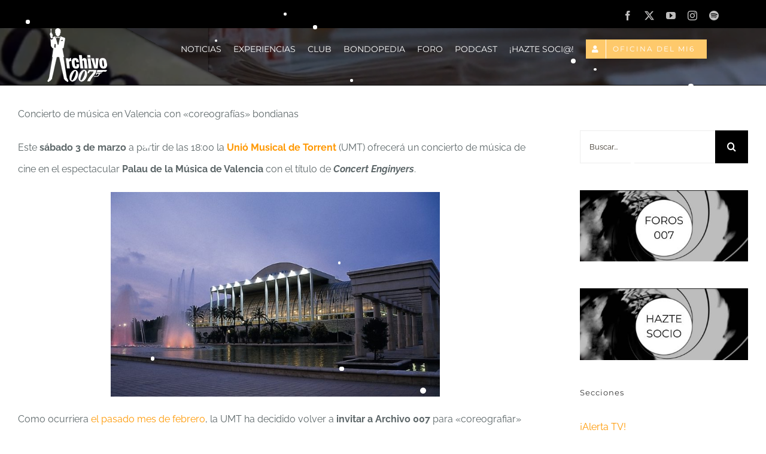

--- FILE ---
content_type: text/html; charset=UTF-8
request_url: https://archivo007.com/archivo-007-en-el-palau-de-la-musica-de-valencia/
body_size: 21625
content:
<!DOCTYPE html>
<html class="avada-html-layout-wide avada-html-header-position-top avada-is-100-percent-template avada-mobile-header-color-not-opaque" lang="es" prefix="og: http://ogp.me/ns# fb: http://ogp.me/ns/fb#" prefix="og: https://ogp.me/ns#">
<head>
	<meta http-equiv="X-UA-Compatible" content="IE=edge" />
	<meta http-equiv="Content-Type" content="text/html; charset=utf-8"/>
	<meta name="viewport" content="width=device-width, initial-scale=1" />
	
<!-- Optimización para motores de búsqueda de Rank Math -  https://rankmath.com/ -->
<title>Archivo 007 en el Palau de la Música - Archivo 007</title>
<meta name="robots" content="follow, index, max-snippet:-1, max-video-preview:-1, max-image-preview:large"/>
<link rel="canonical" href="https://archivo007.com/archivo-007-en-el-palau-de-la-musica-de-valencia/" />
<meta property="og:locale" content="es_ES" />
<meta property="og:type" content="article" />
<meta property="og:title" content="Archivo 007 en el Palau de la Música - Archivo 007" />
<meta property="og:description" content="Concierto de música en Valencia con «coreografías» bondianas Este sábado 3 de marzo a partir de las 18:00 la Unió Musical de Torrent (UMT) ofrecerá un concierto de música de cine en el espectacular Palau de la Música de Valencia con el título de Concert Enginyers. Como ocurriera el pasado mes de febrero, la UMT [&hellip;]" />
<meta property="og:url" content="https://archivo007.com/archivo-007-en-el-palau-de-la-musica-de-valencia/" />
<meta property="og:site_name" content="Archivo 007" />
<meta property="article:section" content="Eventos" />
<meta property="og:updated_time" content="2019-08-29T10:26:59+02:00" />
<meta property="article:published_time" content="2018-02-26T22:09:39+01:00" />
<meta property="article:modified_time" content="2019-08-29T10:26:59+02:00" />
<meta name="twitter:card" content="summary_large_image" />
<meta name="twitter:title" content="Archivo 007 en el Palau de la Música - Archivo 007" />
<meta name="twitter:description" content="Concierto de música en Valencia con «coreografías» bondianas Este sábado 3 de marzo a partir de las 18:00 la Unió Musical de Torrent (UMT) ofrecerá un concierto de música de cine en el espectacular Palau de la Música de Valencia con el título de Concert Enginyers. Como ocurriera el pasado mes de febrero, la UMT [&hellip;]" />
<meta name="twitter:label1" content="Escrito por" />
<meta name="twitter:data1" content="admin" />
<meta name="twitter:label2" content="Tiempo de lectura" />
<meta name="twitter:data2" content="Menos de un minuto" />
<script type="application/ld+json" class="rank-math-schema">{"@context":"https://schema.org","@graph":[{"@type":"Organization","@id":"https://archivo007.com/#organization","name":"Archivo 007"},{"@type":"WebSite","@id":"https://archivo007.com/#website","url":"https://archivo007.com","name":"Archivo 007","alternateName":"La base de datos en espa\u00f1ol m\u00e1s grande sobre James Bond","publisher":{"@id":"https://archivo007.com/#organization"},"inLanguage":"es"},{"@type":"ImageObject","@id":"https://www.hellovalencia.es/wp-content/uploads/2017/02/palau_de_la_musica_valencia-740x460.jpg","url":"https://www.hellovalencia.es/wp-content/uploads/2017/02/palau_de_la_musica_valencia-740x460.jpg","width":"200","height":"200","inLanguage":"es"},{"@type":"WebPage","@id":"https://archivo007.com/archivo-007-en-el-palau-de-la-musica-de-valencia/#webpage","url":"https://archivo007.com/archivo-007-en-el-palau-de-la-musica-de-valencia/","name":"Archivo 007 en el Palau de la M\u00fasica - Archivo 007","datePublished":"2018-02-26T22:09:39+01:00","dateModified":"2019-08-29T10:26:59+02:00","isPartOf":{"@id":"https://archivo007.com/#website"},"primaryImageOfPage":{"@id":"https://www.hellovalencia.es/wp-content/uploads/2017/02/palau_de_la_musica_valencia-740x460.jpg"},"inLanguage":"es"},{"@type":"Person","@id":"https://archivo007.com/author/admin/","name":"admin","url":"https://archivo007.com/author/admin/","image":{"@type":"ImageObject","@id":"https://secure.gravatar.com/avatar/b1175932d52b0cde4803221fa383f42afff8d9f7eb7c66d0c09274e9f50bd6ac?s=96&amp;d=mm&amp;r=g","url":"https://secure.gravatar.com/avatar/b1175932d52b0cde4803221fa383f42afff8d9f7eb7c66d0c09274e9f50bd6ac?s=96&amp;d=mm&amp;r=g","caption":"admin","inLanguage":"es"},"worksFor":{"@id":"https://archivo007.com/#organization"}},{"@type":"BlogPosting","headline":"Archivo 007 en el Palau de la M\u00fasica - Archivo 007","datePublished":"2018-02-26T22:09:39+01:00","dateModified":"2019-08-29T10:26:59+02:00","author":{"@id":"https://archivo007.com/author/admin/","name":"admin"},"publisher":{"@id":"https://archivo007.com/#organization"},"description":"Concierto de m\u00fasica en Valencia con \"coreograf\u00edas\" bondianas","name":"Archivo 007 en el Palau de la M\u00fasica - Archivo 007","@id":"https://archivo007.com/archivo-007-en-el-palau-de-la-musica-de-valencia/#richSnippet","isPartOf":{"@id":"https://archivo007.com/archivo-007-en-el-palau-de-la-musica-de-valencia/#webpage"},"image":{"@id":"https://www.hellovalencia.es/wp-content/uploads/2017/02/palau_de_la_musica_valencia-740x460.jpg"},"inLanguage":"es","mainEntityOfPage":{"@id":"https://archivo007.com/archivo-007-en-el-palau-de-la-musica-de-valencia/#webpage"}}]}</script>
<!-- /Plugin Rank Math WordPress SEO -->

<link rel='dns-prefetch' href='//maxcdn.bootstrapcdn.com' />
<link rel='dns-prefetch' href='//use.fontawesome.com' />
<link rel="alternate" type="application/rss+xml" title="Archivo 007 &raquo; Feed" href="https://archivo007.com/feed/" />
<link rel="alternate" type="application/rss+xml" title="Archivo 007 &raquo; Feed de los comentarios" href="https://archivo007.com/comments/feed/" />
<link rel="alternate" type="text/calendar" title="Archivo 007 &raquo; iCal Feed" href="https://archivo007.com/experiencias/?ical=1" />
					<link rel="shortcut icon" href="https://archivo007.com/wp-content/uploads/2019/01/favicon.jpg" type="image/x-icon" />
		
					<!-- Apple Touch Icon -->
			<link rel="apple-touch-icon" sizes="180x180" href="https://archivo007.com/wp-content/uploads/2019/01/favicon.jpg">
		
					<!-- Android Icon -->
			<link rel="icon" sizes="192x192" href="https://archivo007.com/wp-content/uploads/2019/01/favicon.jpg">
		
					<!-- MS Edge Icon -->
			<meta name="msapplication-TileImage" content="https://archivo007.com/wp-content/uploads/2019/01/favicon.jpg">
				<link rel="alternate" type="application/rss+xml" title="Archivo 007 &raquo; Comentario Archivo 007 en el Palau de la Música del feed" href="https://archivo007.com/archivo-007-en-el-palau-de-la-musica-de-valencia/feed/" />
<link rel="alternate" title="oEmbed (JSON)" type="application/json+oembed" href="https://archivo007.com/wp-json/oembed/1.0/embed?url=https%3A%2F%2Farchivo007.com%2Farchivo-007-en-el-palau-de-la-musica-de-valencia%2F" />
<link rel="alternate" title="oEmbed (XML)" type="text/xml+oembed" href="https://archivo007.com/wp-json/oembed/1.0/embed?url=https%3A%2F%2Farchivo007.com%2Farchivo-007-en-el-palau-de-la-musica-de-valencia%2F&#038;format=xml" />
					<meta name="description" content="Concierto de música en Valencia con &quot;coreografías&quot; bondianas



Este sábado 3 de marzo a partir de las 18:00 la Unió Musical de Torrent (UMT) ofrecerá un concierto de música de cine en el espectacular Palau de la Música de Valencia con el título de Concert Enginyers."/>
				
		<meta property="og:locale" content="es_ES"/>
		<meta property="og:type" content="article"/>
		<meta property="og:site_name" content="Archivo 007"/>
		<meta property="og:title" content="Archivo 007 en el Palau de la Música - Archivo 007"/>
				<meta property="og:description" content="Concierto de música en Valencia con &quot;coreografías&quot; bondianas



Este sábado 3 de marzo a partir de las 18:00 la Unió Musical de Torrent (UMT) ofrecerá un concierto de música de cine en el espectacular Palau de la Música de Valencia con el título de Concert Enginyers."/>
				<meta property="og:url" content="https://archivo007.com/archivo-007-en-el-palau-de-la-musica-de-valencia/"/>
										<meta property="article:published_time" content="2018-02-26T22:09:39+01:00"/>
							<meta property="article:modified_time" content="2019-08-29T09:26:59+01:00"/>
								<meta name="author" content="admin"/>
								<meta property="og:image" content="https://archivo007.com/wp-content/uploads/2018/10/logo_transparent_ok.png"/>
		<meta property="og:image:width" content="100"/>
		<meta property="og:image:height" content="90"/>
		<meta property="og:image:type" content="image/png"/>
				<style id='wp-img-auto-sizes-contain-inline-css' type='text/css'>
img:is([sizes=auto i],[sizes^="auto," i]){contain-intrinsic-size:3000px 1500px}
/*# sourceURL=wp-img-auto-sizes-contain-inline-css */
</style>
<link rel='stylesheet' id='scap.flashblock-css' href='https://archivo007.com/wp-content/plugins/compact-wp-audio-player/css/flashblock.css?ver=6.9' type='text/css' media='all' />
<link rel='stylesheet' id='scap.player-css' href='https://archivo007.com/wp-content/plugins/compact-wp-audio-player/css/player.css?ver=6.9' type='text/css' media='all' />
<style id='wp-emoji-styles-inline-css' type='text/css'>

	img.wp-smiley, img.emoji {
		display: inline !important;
		border: none !important;
		box-shadow: none !important;
		height: 1em !important;
		width: 1em !important;
		margin: 0 0.07em !important;
		vertical-align: -0.1em !important;
		background: none !important;
		padding: 0 !important;
	}
/*# sourceURL=wp-emoji-styles-inline-css */
</style>
<link rel='stylesheet' id='ihc_font_style-css' href='https://archivo007.com/wp-content/plugins/indeed-membership-pro/assets/css/font-awesome.css?ver=6.9' type='text/css' media='all' />
<link rel='stylesheet' id='ihc_front_end_style-css' href='https://archivo007.com/wp-content/plugins/indeed-membership-pro/assets/css/style.css?ver=6.9' type='text/css' media='all' />
<link rel='stylesheet' id='ihc_templates_style-css' href='https://archivo007.com/wp-content/plugins/indeed-membership-pro/assets/css/templates.css?ver=6.9' type='text/css' media='all' />
<link rel='stylesheet' id='ihc_select2_style-css' href='https://archivo007.com/wp-content/plugins/indeed-membership-pro/assets/css/select2.min.css?ver=6.9' type='text/css' media='all' />
<link rel='stylesheet' id='ihc_iziModal-css' href='https://archivo007.com/wp-content/plugins/indeed-membership-pro/assets/css/iziModal.min.css?ver=6.9' type='text/css' media='all' />
<link rel='stylesheet' id='memphis-bootstrap.min.css-css' href='https://archivo007.com/wp-content/plugins/memphis-documents-library/bootstrap/bootstrap.min.css?ver=e6dc3a00c927b9907acb6c15205462c8' type='text/css' media='all' />
<link rel='stylesheet' id='font-awesome.min.css-css' href='https://use.fontawesome.com/releases/v5.2.0/css/all.css?ver=e6dc3a00c927b9907acb6c15205462c8' type='text/css' media='all' />
<link rel='stylesheet' id='memphis-documents.css-css' href='https://archivo007.com/wp-content/plugins/memphis-documents-library//memphis-documents.min.css?ver=e6dc3a00c927b9907acb6c15205462c8' type='text/css' media='all' />
<style id='memphis-documents.css-inline-css' type='text/css'>

		/*body { background: inherit; } CAN'T REMEMBER WHY I PUT THIS IN?*/
		dd, li { margin: 0; }
		#mdocs-list-table .mdocs-name { width: 15%; }
		#mdocs-list-table .mdocs-description { width: 30%; }
		#mdocs-list-table .mdocs-downloads { width: 12%; }
		#mdocs-list-table .mdocs-version { width: 9%; }
		#mdocs-list-table .mdocs-author { width: 9%; }
		#mdocs-list-table .mdocs-real-author { width: 9%; }
		#mdocs-list-table .mdocs-modified { width: 15%; }
		#mdocs-list-table .mdocs-rating { width: 10%; }
		#mdocs-list-table .mdocs-file-type { width: 9%; }
		#mdocs-list-table .mdocs-file-size { width: 10%; }
		#mdocs-list-table .mdocs-download { width: 12%; }
		#mdocs-list-table .mdocs-thumbnails { width: 9%; }
		.mdocs-download-btn-config:hover { background: #c34131; color: #ffffff; }
		.mdocs-download-btn-config { color: #ffffff; background: #d14836 ; }
		.mdocs-download-btn, .mdocs-download-btn:active { border: solid 1px #ffffff !important; color: #ffffff !important; background: #d14836 !important;  }
		.mdocs-download-btn:hover { background: #c34131 !important; color: #ffffff !important;}
		.mdocs-container table, .mdocs-show-container, .mdocs-versions-body, .mdocs-container table #desc p { font-size: 14px !important; }
		.mdocs-navbar-default { background-color: #f8f8f8; border: solid #c4c4c4 1px; }
		.mdocs-navbar-default .navbar-nav > li > a, .mdocs-navbar-default .navbar-brand { color: #777777; }
		.mdocs-navbar-default .navbar-nav > li > a:hover,
		.mdocs-navbar-default .navbar-brand:hover,
		.mdocs-navbar-default .navbar-nav > li > a:focus { color: #333333; }
		.mdocs-tooltip { list-style: none; }
		#mdocs-post-title {  }
		.entry-summary {  }
		.table > thead > tr > td.mdocs-success,
		.table > tbody > tr > td.mdocs-success,
		.table > tfoot > tr > td.mdocs-success,
		.table > thead > tr > th.mdocs-success,
		.table > tbody > tr > th.mdocs-success,
		.table > tfoot > tr > th.mdocs-success,
		.table > thead > tr.mdocs-success > td,
		.table > tbody > tr.mdocs-success > td,
		.table > tfoot > tr.mdocs-success > td,
		.table > thead > tr.mdocs-success > th,
		.table > tbody > tr.mdocs-success > th,
		.table > tfoot > tr.mdocs-success > th {
		  background-color: #dff0d8;
		}
		.table-hover > tbody > tr > td.mdocs-success:hover,
		.table-hover > tbody > tr > th.mdocs-success:hover,
		.table-hover > tbody > tr.mdocs-success:hover > td,
		.table-hover > tbody > tr:hover > .mdocs-success,
		.table-hover > tbody > tr.mdocs-success:hover > th {
		  background-color: #d0e9c6;
		}
		.table > thead > tr > td.mdocs-info,
		.table > tbody > tr > td.mdocs-info,
		.table > tfoot > tr > td.mdocs-info,
		.table > thead > tr > th.mdocs-info,
		.table > tbody > tr > th.mdocs-info,
		.table > tfoot > tr > th.mdocs-info,
		.table > thead > tr.mdocs-info > td,
		.table > tbody > tr.mdocs-info > td,
		.table > tfoot > tr.mdocs-info > td,
		.table > thead > tr.mdocs-info > th,
		.table > tbody > tr.mdocs-info > th,
		.table > tfoot > tr.mdocs-info > th {
		  background-color: #d9edf7;
		}
		.table-hover > tbody > tr > td.mdocs-info:hover,
		.table-hover > tbody > tr > th.mdocs-info:hover,
		.table-hover > tbody > tr.mdocs-info:hover > td,
		.table-hover > tbody > tr:hover > .mdocs-info,
		.table-hover > tbody > tr.mdocs-info:hover > th {
		  background-color: #c4e3f3;
		}
		.mdocs table td,.mdocs table th { border: none; }
		.mdocs a { text-decoration: none !important; }
		.form-group-lg select.form-control { line-height: inherit !important; }
	
/*# sourceURL=memphis-documents.css-inline-css */
</style>
<style id='woocommerce-inline-inline-css' type='text/css'>
.woocommerce form .form-row .required { visibility: visible; }
/*# sourceURL=woocommerce-inline-inline-css */
</style>
<link rel='stylesheet' id='brands-styles-css' href='https://archivo007.com/wp-content/plugins/woocommerce/assets/css/brands.css?ver=10.0.5' type='text/css' media='all' />
<link rel='stylesheet' id='fusion-dynamic-css-css' href='https://archivo007.com/wp-content/uploads/fusion-styles/bb4fc155cb03e2ecc51dbcd122a31156.min.css?ver=3.11.9' type='text/css' media='all' />
<script type="text/javascript" src="https://archivo007.com/wp-content/plugins/compact-wp-audio-player/js/soundmanager2-nodebug-jsmin.js?ver=6.9" id="scap.soundmanager2-js"></script>
<script type="text/javascript" src="https://archivo007.com/wp-includes/js/jquery/jquery.min.js?ver=3.7.1" id="jquery-core-js"></script>
<script type="text/javascript" src="https://archivo007.com/wp-includes/js/jquery/jquery-migrate.min.js?ver=3.4.1" id="jquery-migrate-js"></script>
<script type="text/javascript" src="https://archivo007.com/wp-content/plugins/indeed-membership-pro/assets/js/select2.min.js" id="ihc-select2-js"></script>
<script type="text/javascript" src="https://archivo007.com/wp-content/plugins/indeed-membership-pro/assets/js/jquery-ui.min.js" id="ihc-jquery-ui-js"></script>
<script type="text/javascript" src="https://archivo007.com/wp-content/plugins/indeed-membership-pro/assets/js/jquery.form.js" id="ihc-jquery_form_module-js"></script>
<script type="text/javascript" src="https://archivo007.com/wp-content/plugins/indeed-membership-pro/assets/js/jquery.uploadfile.min.js" id="ihc-jquery_upload_file-js"></script>
<script type="text/javascript" id="ihc-front_end_js-js-extra">
/* <![CDATA[ */
var ihc_site_url = "https://archivo007.com";
var ihc_ajax_url = "https://archivo007.com/wp-admin/admin-ajax.php";
var ihc_translated_labels = "{\"delete_level\":\"Are you sure you want to delete this level?\",\"cancel_level\":\"Are you sure you want to cancel this level?\"}";
//# sourceURL=ihc-front_end_js-js-extra
/* ]]> */
</script>
<script type="text/javascript" src="https://archivo007.com/wp-content/plugins/indeed-membership-pro/assets/js/functions.js" id="ihc-front_end_js-js"></script>
<script type="text/javascript" src="https://archivo007.com/wp-content/plugins/indeed-membership-pro/assets/js/printThis.js" id="ihc-print-this-js"></script>
<script type="text/javascript" src="https://archivo007.com/wp-content/plugins/indeed-membership-pro/assets/js/iziModal.min.js" id="ihc_iziModal_js-js"></script>
<script type="text/javascript" src="//maxcdn.bootstrapcdn.com/bootstrap/3.3.7/js/bootstrap.min.js?ver=e6dc3a00c927b9907acb6c15205462c8" id="bootstrap.min.js-js"></script>
<script type="text/javascript" id="memphis-documents.js-js-extra">
/* <![CDATA[ */
var mdocs_js = {"version_file":"Est\u00e1s a punto de eliminar este archivo. \u00a1Una vez eliminado, perder\u00e1s este archivo! \n\n'Cancelar' para detener, 'OK' para eliminar.","version_delete":"Est\u00e1s a punto de eliminar esta versi\u00f3n. Una vez eliminado, perder\u00e1s esta versi\u00f3n del archivo! \n\n'Cancelar' para detener, 'OK' para eliminar.","category_delete":"Est\u00e1s a punto de eliminar esta carpeta. Cualquier archivo de esta carpeta se perder\u00e1. \n\n'Cancelar' para detener, 'OK' para eliminar.","remove":"Eliminar","new_category":"Nueva carpeta","leave_page":"\u00bfSeguro que quieres abandonar esta p\u00e1gina?","category_support":"Actualmente Memphis Documents Library s\u00f3lo admite dos subcategor\u00edas.","restore_warning":"\u00bfSeguro que quieres continuar?. Todos los archivos, publicaciones y directorios se eliminar\u00e1n.","add_folder":"A\u00f1adir carpeta mDocs","update_doc":"Actualizando el documento","update_doc_btn":"Actualizar el documento","add_doc":"A\u00f1adiendo documento","add_doc_btn":"A\u00f1adir documento","current_file":"Archivo actual","patch_text_3_0_1":"LA ACTUALIZACI\u00d3N SE HA INICIADO, \u00a1NO ABANDONES ESTA P\u00c1GINA!","patch_text_3_0_2":"Ve a tomar un caf\u00e9. Esto tardar\u00e1 un tiempo.","create_export_file":"Creando el archivo de exportaci\u00f3n, por favor sea paciente.","export_creation_complete_starting_download":"Se ha completado la creaci\u00f3n de archivos de exportaci\u00f3n, iniciando descarga de archivo zip.","sharing":"Compartir","download_page":"P\u00e1gina de descargas","direct_download":"Descarga directa","levels":"2","blog_id":"1","plugin_url":"https://archivo007.com/wp-content/plugins/memphis-documents-library/","ajaxurl":"https://archivo007.com/wp-admin/admin-ajax.php","dropdown_toggle_fix":"","mdocs_debug":"","mdocs_debug_text":"VERSI\u00d3N DE DESARROLLO DE MDOCS\u003Cbr\u003E[TODOS LOS ERRORES SE REPORTAN]","mdocs_ajax_nonce":"09c8ff4fd1","mdocs_is_admin":"","add_file":"A\u00f1adir archivo mDocs"};
//# sourceURL=memphis-documents.js-js-extra
/* ]]> */
</script>
<script type="text/javascript" src="https://archivo007.com/wp-content/plugins/memphis-documents-library//memphis-documents.min.js?ver=e6dc3a00c927b9907acb6c15205462c8" id="memphis-documents.js-js"></script>
<script type="text/javascript" src="https://archivo007.com/wp-content/plugins/woocommerce/assets/js/jquery-blockui/jquery.blockUI.min.js?ver=2.7.0-wc.10.0.5" id="jquery-blockui-js" defer="defer" data-wp-strategy="defer"></script>
<script type="text/javascript" id="wc-add-to-cart-js-extra">
/* <![CDATA[ */
var wc_add_to_cart_params = {"ajax_url":"/wp-admin/admin-ajax.php","wc_ajax_url":"/?wc-ajax=%%endpoint%%","i18n_view_cart":"Ver carrito","cart_url":"https://archivo007.com/carrito/","is_cart":"","cart_redirect_after_add":"yes"};
//# sourceURL=wc-add-to-cart-js-extra
/* ]]> */
</script>
<script type="text/javascript" src="https://archivo007.com/wp-content/plugins/woocommerce/assets/js/frontend/add-to-cart.min.js?ver=10.0.5" id="wc-add-to-cart-js" defer="defer" data-wp-strategy="defer"></script>
<script type="text/javascript" src="https://archivo007.com/wp-content/plugins/woocommerce/assets/js/js-cookie/js.cookie.min.js?ver=2.1.4-wc.10.0.5" id="js-cookie-js" defer="defer" data-wp-strategy="defer"></script>
<script type="text/javascript" id="woocommerce-js-extra">
/* <![CDATA[ */
var woocommerce_params = {"ajax_url":"/wp-admin/admin-ajax.php","wc_ajax_url":"/?wc-ajax=%%endpoint%%","i18n_password_show":"Mostrar contrase\u00f1a","i18n_password_hide":"Ocultar contrase\u00f1a"};
//# sourceURL=woocommerce-js-extra
/* ]]> */
</script>
<script type="text/javascript" src="https://archivo007.com/wp-content/plugins/woocommerce/assets/js/frontend/woocommerce.min.js?ver=10.0.5" id="woocommerce-js" defer="defer" data-wp-strategy="defer"></script>
<link rel="https://api.w.org/" href="https://archivo007.com/wp-json/" /><link rel="alternate" title="JSON" type="application/json" href="https://archivo007.com/wp-json/wp/v2/posts/9790" /><link rel="EditURI" type="application/rsd+xml" title="RSD" href="https://archivo007.com/xmlrpc.php?rsd" />
<meta name="generator" content="WordPress 6.9" />
<link rel='shortlink' href='https://archivo007.com/?p=9790' />
<script type="application/x-javascript">
	jQuery( document ).ready(function() {
		if(typeof mdocs_wp == 'function') mdocs_wp();
	});	
</script>
	<script>
		//Autumn_check Weather effect Start
		 
		//Autumn_check Weather effect End
	</script>
	<script>
		//winter_check Start
			//Winter snow Falling Start
									jQuery(document).ready(function(){
							jQuery(document).snowfall({deviceorientation : false,
								round : true,  //snow structure Round or Cube
								minSize: 4,  // snow size
								maxSize: 12,   // snow cube size
								flakeCount : 80,  // snow cube quantity
							}); 
							
							// Stop snowfall after 20 seconds (20000 milliseconds)
							setTimeout(function(){
								jQuery(document).snowfall("clear");
							}, 30000);
						});
										//Winter Snow End
					//2. falling snow Start	
					 
		 
			//Winter Falling End
		//winter_check end
	</script>
	<style>
		.we-flake{
			color: FFFFFF !important;
		}
	</style>
	<script>
		// spring_check Effect End
		 
	</script>
	<script>
		// summer_check Effect Start
		  //summer_check Effect End
	</script>
	<script>
		//halloween_check  Start
		 
	  //halloween_check End
	</script>
	<script>
		//rainy_check Start
			 
	  //rainy_check end
	</script>
	<script>
		//thanks_giving_check start
			 
		//thanks_giving_check end
	</script>
	<script>
		//valentine_check start
			 
		//valentine_check End
	</script>
	<script>
		//new_year_check start
			 
		//new_year_check end
	</script>
<meta name="tec-api-version" content="v1"><meta name="tec-api-origin" content="https://archivo007.com"><link rel="alternate" href="https://archivo007.com/wp-json/tribe/events/v1/" /><style type="text/css" id="css-fb-visibility">@media screen and (max-width: 640px){.fusion-no-small-visibility{display:none !important;}body .sm-text-align-center{text-align:center !important;}body .sm-text-align-left{text-align:left !important;}body .sm-text-align-right{text-align:right !important;}body .sm-flex-align-center{justify-content:center !important;}body .sm-flex-align-flex-start{justify-content:flex-start !important;}body .sm-flex-align-flex-end{justify-content:flex-end !important;}body .sm-mx-auto{margin-left:auto !important;margin-right:auto !important;}body .sm-ml-auto{margin-left:auto !important;}body .sm-mr-auto{margin-right:auto !important;}body .fusion-absolute-position-small{position:absolute;top:auto;width:100%;}.awb-sticky.awb-sticky-small{ position: sticky; top: var(--awb-sticky-offset,0); }}@media screen and (min-width: 641px) and (max-width: 1024px){.fusion-no-medium-visibility{display:none !important;}body .md-text-align-center{text-align:center !important;}body .md-text-align-left{text-align:left !important;}body .md-text-align-right{text-align:right !important;}body .md-flex-align-center{justify-content:center !important;}body .md-flex-align-flex-start{justify-content:flex-start !important;}body .md-flex-align-flex-end{justify-content:flex-end !important;}body .md-mx-auto{margin-left:auto !important;margin-right:auto !important;}body .md-ml-auto{margin-left:auto !important;}body .md-mr-auto{margin-right:auto !important;}body .fusion-absolute-position-medium{position:absolute;top:auto;width:100%;}.awb-sticky.awb-sticky-medium{ position: sticky; top: var(--awb-sticky-offset,0); }}@media screen and (min-width: 1025px){.fusion-no-large-visibility{display:none !important;}body .lg-text-align-center{text-align:center !important;}body .lg-text-align-left{text-align:left !important;}body .lg-text-align-right{text-align:right !important;}body .lg-flex-align-center{justify-content:center !important;}body .lg-flex-align-flex-start{justify-content:flex-start !important;}body .lg-flex-align-flex-end{justify-content:flex-end !important;}body .lg-mx-auto{margin-left:auto !important;margin-right:auto !important;}body .lg-ml-auto{margin-left:auto !important;}body .lg-mr-auto{margin-right:auto !important;}body .fusion-absolute-position-large{position:absolute;top:auto;width:100%;}.awb-sticky.awb-sticky-large{ position: sticky; top: var(--awb-sticky-offset,0); }}</style>	<noscript><style>.woocommerce-product-gallery{ opacity: 1 !important; }</style></noscript>
	<style type="text/css">.broken_link, a.broken_link {
	text-decoration: line-through;
}</style>		<style type="text/css" id="wp-custom-css">
			.fusion-main-menu .fusion-main-menu-cart {
    display: none;
}		</style>
				<script type="text/javascript">
			var doc = document.documentElement;
			doc.setAttribute( 'data-useragent', navigator.userAgent );
		</script>
		
	<link rel='stylesheet' id='wc-blocks-style-css' href='https://archivo007.com/wp-content/plugins/woocommerce/assets/client/blocks/wc-blocks.css?ver=wc-10.0.5' type='text/css' media='all' />
<style id='global-styles-inline-css' type='text/css'>
:root{--wp--preset--aspect-ratio--square: 1;--wp--preset--aspect-ratio--4-3: 4/3;--wp--preset--aspect-ratio--3-4: 3/4;--wp--preset--aspect-ratio--3-2: 3/2;--wp--preset--aspect-ratio--2-3: 2/3;--wp--preset--aspect-ratio--16-9: 16/9;--wp--preset--aspect-ratio--9-16: 9/16;--wp--preset--color--black: #000000;--wp--preset--color--cyan-bluish-gray: #abb8c3;--wp--preset--color--white: #ffffff;--wp--preset--color--pale-pink: #f78da7;--wp--preset--color--vivid-red: #cf2e2e;--wp--preset--color--luminous-vivid-orange: #ff6900;--wp--preset--color--luminous-vivid-amber: #fcb900;--wp--preset--color--light-green-cyan: #7bdcb5;--wp--preset--color--vivid-green-cyan: #00d084;--wp--preset--color--pale-cyan-blue: #8ed1fc;--wp--preset--color--vivid-cyan-blue: #0693e3;--wp--preset--color--vivid-purple: #9b51e0;--wp--preset--color--awb-color-1: #ffffff;--wp--preset--color--awb-color-2: #f6f6f6;--wp--preset--color--awb-color-3: #e0dede;--wp--preset--color--awb-color-4: #fec96b;--wp--preset--color--awb-color-5: #747474;--wp--preset--color--awb-color-6: #333333;--wp--preset--color--awb-color-7: #262e44;--wp--preset--color--awb-color-8: #000000;--wp--preset--color--awb-color-custom-10: #5c6668;--wp--preset--color--awb-color-custom-11: #ebeaea;--wp--preset--color--awb-color-custom-12: #ff9800;--wp--preset--color--awb-color-custom-13: #b2b7b8;--wp--preset--color--awb-color-custom-14: #e8e8e8;--wp--preset--color--awb-color-custom-15: #a0ce4e;--wp--preset--color--awb-color-custom-16: #bfbfbf;--wp--preset--color--awb-color-custom-17: #bebdbd;--wp--preset--color--awb-color-custom-18: #ed6967;--wp--preset--gradient--vivid-cyan-blue-to-vivid-purple: linear-gradient(135deg,rgb(6,147,227) 0%,rgb(155,81,224) 100%);--wp--preset--gradient--light-green-cyan-to-vivid-green-cyan: linear-gradient(135deg,rgb(122,220,180) 0%,rgb(0,208,130) 100%);--wp--preset--gradient--luminous-vivid-amber-to-luminous-vivid-orange: linear-gradient(135deg,rgb(252,185,0) 0%,rgb(255,105,0) 100%);--wp--preset--gradient--luminous-vivid-orange-to-vivid-red: linear-gradient(135deg,rgb(255,105,0) 0%,rgb(207,46,46) 100%);--wp--preset--gradient--very-light-gray-to-cyan-bluish-gray: linear-gradient(135deg,rgb(238,238,238) 0%,rgb(169,184,195) 100%);--wp--preset--gradient--cool-to-warm-spectrum: linear-gradient(135deg,rgb(74,234,220) 0%,rgb(151,120,209) 20%,rgb(207,42,186) 40%,rgb(238,44,130) 60%,rgb(251,105,98) 80%,rgb(254,248,76) 100%);--wp--preset--gradient--blush-light-purple: linear-gradient(135deg,rgb(255,206,236) 0%,rgb(152,150,240) 100%);--wp--preset--gradient--blush-bordeaux: linear-gradient(135deg,rgb(254,205,165) 0%,rgb(254,45,45) 50%,rgb(107,0,62) 100%);--wp--preset--gradient--luminous-dusk: linear-gradient(135deg,rgb(255,203,112) 0%,rgb(199,81,192) 50%,rgb(65,88,208) 100%);--wp--preset--gradient--pale-ocean: linear-gradient(135deg,rgb(255,245,203) 0%,rgb(182,227,212) 50%,rgb(51,167,181) 100%);--wp--preset--gradient--electric-grass: linear-gradient(135deg,rgb(202,248,128) 0%,rgb(113,206,126) 100%);--wp--preset--gradient--midnight: linear-gradient(135deg,rgb(2,3,129) 0%,rgb(40,116,252) 100%);--wp--preset--font-size--small: 12px;--wp--preset--font-size--medium: 20px;--wp--preset--font-size--large: 24px;--wp--preset--font-size--x-large: 42px;--wp--preset--font-size--normal: 16px;--wp--preset--font-size--xlarge: 32px;--wp--preset--font-size--huge: 48px;--wp--preset--spacing--20: 0.44rem;--wp--preset--spacing--30: 0.67rem;--wp--preset--spacing--40: 1rem;--wp--preset--spacing--50: 1.5rem;--wp--preset--spacing--60: 2.25rem;--wp--preset--spacing--70: 3.38rem;--wp--preset--spacing--80: 5.06rem;--wp--preset--shadow--natural: 6px 6px 9px rgba(0, 0, 0, 0.2);--wp--preset--shadow--deep: 12px 12px 50px rgba(0, 0, 0, 0.4);--wp--preset--shadow--sharp: 6px 6px 0px rgba(0, 0, 0, 0.2);--wp--preset--shadow--outlined: 6px 6px 0px -3px rgb(255, 255, 255), 6px 6px rgb(0, 0, 0);--wp--preset--shadow--crisp: 6px 6px 0px rgb(0, 0, 0);}:where(.is-layout-flex){gap: 0.5em;}:where(.is-layout-grid){gap: 0.5em;}body .is-layout-flex{display: flex;}.is-layout-flex{flex-wrap: wrap;align-items: center;}.is-layout-flex > :is(*, div){margin: 0;}body .is-layout-grid{display: grid;}.is-layout-grid > :is(*, div){margin: 0;}:where(.wp-block-columns.is-layout-flex){gap: 2em;}:where(.wp-block-columns.is-layout-grid){gap: 2em;}:where(.wp-block-post-template.is-layout-flex){gap: 1.25em;}:where(.wp-block-post-template.is-layout-grid){gap: 1.25em;}.has-black-color{color: var(--wp--preset--color--black) !important;}.has-cyan-bluish-gray-color{color: var(--wp--preset--color--cyan-bluish-gray) !important;}.has-white-color{color: var(--wp--preset--color--white) !important;}.has-pale-pink-color{color: var(--wp--preset--color--pale-pink) !important;}.has-vivid-red-color{color: var(--wp--preset--color--vivid-red) !important;}.has-luminous-vivid-orange-color{color: var(--wp--preset--color--luminous-vivid-orange) !important;}.has-luminous-vivid-amber-color{color: var(--wp--preset--color--luminous-vivid-amber) !important;}.has-light-green-cyan-color{color: var(--wp--preset--color--light-green-cyan) !important;}.has-vivid-green-cyan-color{color: var(--wp--preset--color--vivid-green-cyan) !important;}.has-pale-cyan-blue-color{color: var(--wp--preset--color--pale-cyan-blue) !important;}.has-vivid-cyan-blue-color{color: var(--wp--preset--color--vivid-cyan-blue) !important;}.has-vivid-purple-color{color: var(--wp--preset--color--vivid-purple) !important;}.has-black-background-color{background-color: var(--wp--preset--color--black) !important;}.has-cyan-bluish-gray-background-color{background-color: var(--wp--preset--color--cyan-bluish-gray) !important;}.has-white-background-color{background-color: var(--wp--preset--color--white) !important;}.has-pale-pink-background-color{background-color: var(--wp--preset--color--pale-pink) !important;}.has-vivid-red-background-color{background-color: var(--wp--preset--color--vivid-red) !important;}.has-luminous-vivid-orange-background-color{background-color: var(--wp--preset--color--luminous-vivid-orange) !important;}.has-luminous-vivid-amber-background-color{background-color: var(--wp--preset--color--luminous-vivid-amber) !important;}.has-light-green-cyan-background-color{background-color: var(--wp--preset--color--light-green-cyan) !important;}.has-vivid-green-cyan-background-color{background-color: var(--wp--preset--color--vivid-green-cyan) !important;}.has-pale-cyan-blue-background-color{background-color: var(--wp--preset--color--pale-cyan-blue) !important;}.has-vivid-cyan-blue-background-color{background-color: var(--wp--preset--color--vivid-cyan-blue) !important;}.has-vivid-purple-background-color{background-color: var(--wp--preset--color--vivid-purple) !important;}.has-black-border-color{border-color: var(--wp--preset--color--black) !important;}.has-cyan-bluish-gray-border-color{border-color: var(--wp--preset--color--cyan-bluish-gray) !important;}.has-white-border-color{border-color: var(--wp--preset--color--white) !important;}.has-pale-pink-border-color{border-color: var(--wp--preset--color--pale-pink) !important;}.has-vivid-red-border-color{border-color: var(--wp--preset--color--vivid-red) !important;}.has-luminous-vivid-orange-border-color{border-color: var(--wp--preset--color--luminous-vivid-orange) !important;}.has-luminous-vivid-amber-border-color{border-color: var(--wp--preset--color--luminous-vivid-amber) !important;}.has-light-green-cyan-border-color{border-color: var(--wp--preset--color--light-green-cyan) !important;}.has-vivid-green-cyan-border-color{border-color: var(--wp--preset--color--vivid-green-cyan) !important;}.has-pale-cyan-blue-border-color{border-color: var(--wp--preset--color--pale-cyan-blue) !important;}.has-vivid-cyan-blue-border-color{border-color: var(--wp--preset--color--vivid-cyan-blue) !important;}.has-vivid-purple-border-color{border-color: var(--wp--preset--color--vivid-purple) !important;}.has-vivid-cyan-blue-to-vivid-purple-gradient-background{background: var(--wp--preset--gradient--vivid-cyan-blue-to-vivid-purple) !important;}.has-light-green-cyan-to-vivid-green-cyan-gradient-background{background: var(--wp--preset--gradient--light-green-cyan-to-vivid-green-cyan) !important;}.has-luminous-vivid-amber-to-luminous-vivid-orange-gradient-background{background: var(--wp--preset--gradient--luminous-vivid-amber-to-luminous-vivid-orange) !important;}.has-luminous-vivid-orange-to-vivid-red-gradient-background{background: var(--wp--preset--gradient--luminous-vivid-orange-to-vivid-red) !important;}.has-very-light-gray-to-cyan-bluish-gray-gradient-background{background: var(--wp--preset--gradient--very-light-gray-to-cyan-bluish-gray) !important;}.has-cool-to-warm-spectrum-gradient-background{background: var(--wp--preset--gradient--cool-to-warm-spectrum) !important;}.has-blush-light-purple-gradient-background{background: var(--wp--preset--gradient--blush-light-purple) !important;}.has-blush-bordeaux-gradient-background{background: var(--wp--preset--gradient--blush-bordeaux) !important;}.has-luminous-dusk-gradient-background{background: var(--wp--preset--gradient--luminous-dusk) !important;}.has-pale-ocean-gradient-background{background: var(--wp--preset--gradient--pale-ocean) !important;}.has-electric-grass-gradient-background{background: var(--wp--preset--gradient--electric-grass) !important;}.has-midnight-gradient-background{background: var(--wp--preset--gradient--midnight) !important;}.has-small-font-size{font-size: var(--wp--preset--font-size--small) !important;}.has-medium-font-size{font-size: var(--wp--preset--font-size--medium) !important;}.has-large-font-size{font-size: var(--wp--preset--font-size--large) !important;}.has-x-large-font-size{font-size: var(--wp--preset--font-size--x-large) !important;}
/*# sourceURL=global-styles-inline-css */
</style>
<link rel='stylesheet' id='wp-block-library-css' href='https://archivo007.com/wp-includes/css/dist/block-library/style.min.css?ver=6.9' type='text/css' media='all' />
<style id='wp-block-library-inline-css' type='text/css'>
/*wp_block_styles_on_demand_placeholder:696d115fa7ba1*/
/*# sourceURL=wp-block-library-inline-css */
</style>
<style id='wp-block-library-theme-inline-css' type='text/css'>
.wp-block-audio :where(figcaption){color:#555;font-size:13px;text-align:center}.is-dark-theme .wp-block-audio :where(figcaption){color:#ffffffa6}.wp-block-audio{margin:0 0 1em}.wp-block-code{border:1px solid #ccc;border-radius:4px;font-family:Menlo,Consolas,monaco,monospace;padding:.8em 1em}.wp-block-embed :where(figcaption){color:#555;font-size:13px;text-align:center}.is-dark-theme .wp-block-embed :where(figcaption){color:#ffffffa6}.wp-block-embed{margin:0 0 1em}.blocks-gallery-caption{color:#555;font-size:13px;text-align:center}.is-dark-theme .blocks-gallery-caption{color:#ffffffa6}:root :where(.wp-block-image figcaption){color:#555;font-size:13px;text-align:center}.is-dark-theme :root :where(.wp-block-image figcaption){color:#ffffffa6}.wp-block-image{margin:0 0 1em}.wp-block-pullquote{border-bottom:4px solid;border-top:4px solid;color:currentColor;margin-bottom:1.75em}.wp-block-pullquote :where(cite),.wp-block-pullquote :where(footer),.wp-block-pullquote__citation{color:currentColor;font-size:.8125em;font-style:normal;text-transform:uppercase}.wp-block-quote{border-left:.25em solid;margin:0 0 1.75em;padding-left:1em}.wp-block-quote cite,.wp-block-quote footer{color:currentColor;font-size:.8125em;font-style:normal;position:relative}.wp-block-quote:where(.has-text-align-right){border-left:none;border-right:.25em solid;padding-left:0;padding-right:1em}.wp-block-quote:where(.has-text-align-center){border:none;padding-left:0}.wp-block-quote.is-large,.wp-block-quote.is-style-large,.wp-block-quote:where(.is-style-plain){border:none}.wp-block-search .wp-block-search__label{font-weight:700}.wp-block-search__button{border:1px solid #ccc;padding:.375em .625em}:where(.wp-block-group.has-background){padding:1.25em 2.375em}.wp-block-separator.has-css-opacity{opacity:.4}.wp-block-separator{border:none;border-bottom:2px solid;margin-left:auto;margin-right:auto}.wp-block-separator.has-alpha-channel-opacity{opacity:1}.wp-block-separator:not(.is-style-wide):not(.is-style-dots){width:100px}.wp-block-separator.has-background:not(.is-style-dots){border-bottom:none;height:1px}.wp-block-separator.has-background:not(.is-style-wide):not(.is-style-dots){height:2px}.wp-block-table{margin:0 0 1em}.wp-block-table td,.wp-block-table th{word-break:normal}.wp-block-table :where(figcaption){color:#555;font-size:13px;text-align:center}.is-dark-theme .wp-block-table :where(figcaption){color:#ffffffa6}.wp-block-video :where(figcaption){color:#555;font-size:13px;text-align:center}.is-dark-theme .wp-block-video :where(figcaption){color:#ffffffa6}.wp-block-video{margin:0 0 1em}:root :where(.wp-block-template-part.has-background){margin-bottom:0;margin-top:0;padding:1.25em 2.375em}
/*# sourceURL=/wp-includes/css/dist/block-library/theme.min.css */
</style>
<style id='classic-theme-styles-inline-css' type='text/css'>
/*! This file is auto-generated */
.wp-block-button__link{color:#fff;background-color:#32373c;border-radius:9999px;box-shadow:none;text-decoration:none;padding:calc(.667em + 2px) calc(1.333em + 2px);font-size:1.125em}.wp-block-file__button{background:#32373c;color:#fff;text-decoration:none}
/*# sourceURL=/wp-includes/css/classic-themes.min.css */
</style>
</head>

<body class="wp-singular post-template-default single single-post postid-9790 single-format-standard wp-theme-Avada theme-Avada woocommerce-no-js tribe-no-js has-sidebar fusion-image-hovers fusion-pagination-sizing fusion-button_type-flat fusion-button_span-no fusion-button_gradient-linear avada-image-rollover-circle-no avada-image-rollover-yes avada-image-rollover-direction-center_horiz fusion-body ltr fusion-sticky-header no-mobile-sticky-header no-mobile-slidingbar no-mobile-totop avada-has-rev-slider-styles fusion-disable-outline fusion-sub-menu-fade mobile-logo-pos-left layout-wide-mode avada-has-boxed-modal-shadow-none layout-scroll-offset-full avada-has-zero-margin-offset-top fusion-top-header menu-text-align-center fusion-woo-product-design-classic fusion-woo-shop-page-columns-4 fusion-woo-related-columns-4 fusion-woo-archive-page-columns-3 avada-has-woo-gallery-disabled woo-sale-badge-circle woo-outofstock-badge-top_bar mobile-menu-design-modern fusion-show-pagination-text fusion-header-layout-v3 avada-responsive avada-footer-fx-none avada-menu-highlight-style-bar fusion-search-form-classic fusion-main-menu-search-overlay fusion-avatar-square avada-dropdown-styles avada-blog-layout-grid avada-blog-archive-layout-grid avada-ec-not-100-width avada-ec-meta-layout-sidebar avada-header-shadow-no avada-menu-icon-position-left avada-has-mainmenu-dropdown-divider fusion-has-main-nav-icon-circle avada-has-header-100-width avada-has-pagetitle-bg-full avada-has-100-footer avada-has-breadcrumb-mobile-hidden avada-has-titlebar-hide avada-has-header-bg-image avada-header-bg-no-repeat avada-has-header-bg-full avada-has-header-bg-parallax avada-has-pagination-width_height avada-flyout-menu-direction-fade avada-ec-views-v2" data-awb-post-id="9790">
		<a class="skip-link screen-reader-text" href="#content">Saltar al contenido</a>

	<div id="boxed-wrapper">
		
		<div id="wrapper" class="fusion-wrapper">
			<div id="home" style="position:relative;top:-1px;"></div>
							
					
			<header class="fusion-header-wrapper">
				<div class="fusion-header-v3 fusion-logo-alignment fusion-logo-left fusion-sticky-menu-1 fusion-sticky-logo-1 fusion-mobile-logo-1  fusion-mobile-menu-design-modern">
					
<div class="fusion-secondary-header">
	<div class="fusion-row">
							<div class="fusion-alignright">
				<div class="fusion-social-links-header"><div class="fusion-social-networks"><div class="fusion-social-networks-wrapper"><a  class="fusion-social-network-icon fusion-tooltip fusion-facebook awb-icon-facebook" style data-placement="bottom" data-title="Facebook" data-toggle="tooltip" title="Facebook" href="https://www.facebook.com/archivo007" target="_blank" rel="noreferrer"><span class="screen-reader-text">Facebook</span></a><a  class="fusion-social-network-icon fusion-tooltip fusion-twitter awb-icon-twitter" style data-placement="bottom" data-title="X" data-toggle="tooltip" title="X" href="https://twitter.com/Archivo_007" target="_blank" rel="noopener noreferrer"><span class="screen-reader-text">X</span></a><a  class="fusion-social-network-icon fusion-tooltip fusion-youtube awb-icon-youtube" style data-placement="bottom" data-title="YouTube" data-toggle="tooltip" title="YouTube" href="http://www.youtube.com/archivo007" target="_blank" rel="noopener noreferrer"><span class="screen-reader-text">YouTube</span></a><a  class="fusion-social-network-icon fusion-tooltip fusion-instagram awb-icon-instagram" style data-placement="bottom" data-title="Instagram" data-toggle="tooltip" title="Instagram" href="http://instagram.com/archivo007" target="_blank" rel="noopener noreferrer"><span class="screen-reader-text">Instagram</span></a><a  class="fusion-social-network-icon fusion-tooltip fusion-spotify awb-icon-spotify" style data-placement="bottom" data-title="Spotify" data-toggle="tooltip" title="Spotify" href="https://open.spotify.com/show/1AQiuezy5982rJf5dva67e" target="_blank" rel="noopener noreferrer"><span class="screen-reader-text">Spotify</span></a></div></div></div>			</div>
			</div>
</div>
<div class="fusion-header-sticky-height"></div>
<div class="fusion-header">
	<div class="fusion-row">
					<div class="fusion-logo" data-margin-top="0px" data-margin-bottom="5px" data-margin-left="0px" data-margin-right="0px">
			<a class="fusion-logo-link"  href="https://archivo007.com/" >

						<!-- standard logo -->
			<img src="https://archivo007.com/wp-content/uploads/2018/10/logo_transparent_ok.png" srcset="https://archivo007.com/wp-content/uploads/2018/10/logo_transparent_ok.png 1x, https://archivo007.com/wp-content/uploads/2018/10/logo_transparent_ok.png 2x" width="100" height="90" style="max-height:90px;height:auto;" alt="Archivo 007 Logo" data-retina_logo_url="https://archivo007.com/wp-content/uploads/2018/10/logo_transparent_ok.png" class="fusion-standard-logo" />

											<!-- mobile logo -->
				<img src="https://archivo007.com/wp-content/uploads/2018/10/logo_transparent_ok.png" srcset="https://archivo007.com/wp-content/uploads/2018/10/logo_transparent_ok.png 1x, https://archivo007.com/wp-content/uploads/2018/10/logo_transparent_ok.png 2x" width="100" height="90" style="max-height:90px;height:auto;" alt="Archivo 007 Logo" data-retina_logo_url="https://archivo007.com/wp-content/uploads/2018/10/logo_transparent_ok.png" class="fusion-mobile-logo" />
			
											<!-- sticky header logo -->
				<img src="https://archivo007.com/wp-content/uploads/2018/10/logo_transparent_ok.png" srcset="https://archivo007.com/wp-content/uploads/2018/10/logo_transparent_ok.png 1x, https://archivo007.com/wp-content/uploads/2018/10/logo_transparent_ok.png 2x" width="100" height="90" style="max-height:90px;height:auto;" alt="Archivo 007 Logo" data-retina_logo_url="https://archivo007.com/wp-content/uploads/2018/10/logo_transparent_ok.png" class="fusion-sticky-logo" />
					</a>
		</div>		<nav class="fusion-main-menu" aria-label="Menú principal"><div class="fusion-overlay-search">		<form role="search" class="searchform fusion-search-form  fusion-search-form-classic" method="get" action="https://archivo007.com/">
			<div class="fusion-search-form-content">

				
				<div class="fusion-search-field search-field">
					<label><span class="screen-reader-text">Buscar:</span>
													<input type="search" value="" name="s" class="s" placeholder="Buscar..." required aria-required="true" aria-label="Buscar..."/>
											</label>
				</div>
				<div class="fusion-search-button search-button">
					<input type="submit" class="fusion-search-submit searchsubmit" aria-label="Buscar" value="&#xf002;" />
									</div>

				
			</div>


			
		</form>
		<div class="fusion-search-spacer"></div><a href="#" role="button" aria-label="Close Search" class="fusion-close-search"></a></div><ul id="menu-main-menu" class="fusion-menu"><li  id="menu-item-10547"  class="menu-item menu-item-type-post_type menu-item-object-page menu-item-10547"  data-item-id="10547"><a  href="https://archivo007.com/journal/" class="fusion-bar-highlight"><span class="menu-text">NOTICIAS</span></a></li><li  id="menu-item-10743"  class="menu-item menu-item-type-custom menu-item-object-custom menu-item-10743"  data-item-id="10743"><a  href="https://archivo007.com/experiencias" class="fusion-bar-highlight"><span class="menu-text">EXPERIENCIAS</span></a></li><li  id="menu-item-10798"  class="menu-item menu-item-type-post_type menu-item-object-page menu-item-10798"  data-item-id="10798"><a  href="https://archivo007.com/club_archivo007/" class="fusion-bar-highlight"><span class="menu-text">CLUB</span></a></li><li  id="menu-item-10745"  class="menu-item menu-item-type-custom menu-item-object-custom menu-item-10745"  data-item-id="10745"><a  href="https://archivo007.com/bondopedia" class="fusion-bar-highlight"><span class="menu-text">BONDOPEDIA</span></a></li><li  id="menu-item-26787"  class="menu-item menu-item-type-custom menu-item-object-custom menu-item-26787"  data-item-id="26787"><a  href="https://www.archivo007.com/foros007/" class="fusion-bar-highlight"><span class="menu-text">FORO</span></a></li><li  id="menu-item-26788"  class="menu-item menu-item-type-post_type menu-item-object-page menu-item-26788"  data-item-id="26788"><a  href="https://archivo007.com/podcast/" class="fusion-bar-highlight"><span class="menu-text">PODCAST</span></a></li><li  id="menu-item-13223"  class="menu-item menu-item-type-post_type menu-item-object-page menu-item-13223"  data-item-id="13223"><a  href="https://archivo007.com/registro/" class="fusion-bar-highlight"><span class="menu-text">¡HAZTE SOCI@!</span></a></li><li  id="menu-item-13224"  class="menu-item menu-item-type-post_type menu-item-object-page menu-item-13224 fusion-menu-item-button"  data-item-id="13224"><a  href="https://archivo007.com/mi-oficina-del-mi6/" class="fusion-icon-only-link fusion-bar-highlight"><span class="menu-text fusion-button button-default button-small"><span class="button-icon-divider-left"><i class="glyphicon fa-user fas" aria-hidden="true"></i></span><span class="fusion-button-text-left">OFICINA DEL MI6</span></span></a></li><li class="fusion-custom-menu-item fusion-menu-cart fusion-main-menu-cart"><a class="fusion-main-menu-icon fusion-bar-highlight" href="https://archivo007.com/carrito/"><span class="menu-text" aria-label="Ver carrito"></span></a></li></ul></nav><nav class="fusion-main-menu fusion-sticky-menu" aria-label="Main Menu Sticky"><div class="fusion-overlay-search">		<form role="search" class="searchform fusion-search-form  fusion-search-form-classic" method="get" action="https://archivo007.com/">
			<div class="fusion-search-form-content">

				
				<div class="fusion-search-field search-field">
					<label><span class="screen-reader-text">Buscar:</span>
													<input type="search" value="" name="s" class="s" placeholder="Buscar..." required aria-required="true" aria-label="Buscar..."/>
											</label>
				</div>
				<div class="fusion-search-button search-button">
					<input type="submit" class="fusion-search-submit searchsubmit" aria-label="Buscar" value="&#xf002;" />
									</div>

				
			</div>


			
		</form>
		<div class="fusion-search-spacer"></div><a href="#" role="button" aria-label="Close Search" class="fusion-close-search"></a></div><ul id="menu-main-menu-1" class="fusion-menu"><li   class="menu-item menu-item-type-post_type menu-item-object-page menu-item-10547"  data-item-id="10547"><a  href="https://archivo007.com/journal/" class="fusion-bar-highlight"><span class="menu-text">NOTICIAS</span></a></li><li   class="menu-item menu-item-type-custom menu-item-object-custom menu-item-10743"  data-item-id="10743"><a  href="https://archivo007.com/experiencias" class="fusion-bar-highlight"><span class="menu-text">EXPERIENCIAS</span></a></li><li   class="menu-item menu-item-type-post_type menu-item-object-page menu-item-10798"  data-item-id="10798"><a  href="https://archivo007.com/club_archivo007/" class="fusion-bar-highlight"><span class="menu-text">CLUB</span></a></li><li   class="menu-item menu-item-type-custom menu-item-object-custom menu-item-10745"  data-item-id="10745"><a  href="https://archivo007.com/bondopedia" class="fusion-bar-highlight"><span class="menu-text">BONDOPEDIA</span></a></li><li   class="menu-item menu-item-type-custom menu-item-object-custom menu-item-26787"  data-item-id="26787"><a  href="https://www.archivo007.com/foros007/" class="fusion-bar-highlight"><span class="menu-text">FORO</span></a></li><li   class="menu-item menu-item-type-post_type menu-item-object-page menu-item-26788"  data-item-id="26788"><a  href="https://archivo007.com/podcast/" class="fusion-bar-highlight"><span class="menu-text">PODCAST</span></a></li><li   class="menu-item menu-item-type-post_type menu-item-object-page menu-item-13223"  data-item-id="13223"><a  href="https://archivo007.com/registro/" class="fusion-bar-highlight"><span class="menu-text">¡HAZTE SOCI@!</span></a></li><li   class="menu-item menu-item-type-post_type menu-item-object-page menu-item-13224 fusion-menu-item-button"  data-item-id="13224"><a  href="https://archivo007.com/mi-oficina-del-mi6/" class="fusion-icon-only-link fusion-bar-highlight"><span class="menu-text fusion-button button-default button-small"><span class="button-icon-divider-left"><i class="glyphicon fa-user fas" aria-hidden="true"></i></span><span class="fusion-button-text-left">OFICINA DEL MI6</span></span></a></li><li class="fusion-custom-menu-item fusion-menu-cart fusion-main-menu-cart"><a class="fusion-main-menu-icon fusion-bar-highlight" href="https://archivo007.com/carrito/"><span class="menu-text" aria-label="Ver carrito"></span></a></li></ul></nav><div class="fusion-mobile-navigation"><ul id="menu-main-menu-2" class="fusion-mobile-menu"><li   class="menu-item menu-item-type-post_type menu-item-object-page menu-item-10547"  data-item-id="10547"><a  href="https://archivo007.com/journal/" class="fusion-bar-highlight"><span class="menu-text">NOTICIAS</span></a></li><li   class="menu-item menu-item-type-custom menu-item-object-custom menu-item-10743"  data-item-id="10743"><a  href="https://archivo007.com/experiencias" class="fusion-bar-highlight"><span class="menu-text">EXPERIENCIAS</span></a></li><li   class="menu-item menu-item-type-post_type menu-item-object-page menu-item-10798"  data-item-id="10798"><a  href="https://archivo007.com/club_archivo007/" class="fusion-bar-highlight"><span class="menu-text">CLUB</span></a></li><li   class="menu-item menu-item-type-custom menu-item-object-custom menu-item-10745"  data-item-id="10745"><a  href="https://archivo007.com/bondopedia" class="fusion-bar-highlight"><span class="menu-text">BONDOPEDIA</span></a></li><li   class="menu-item menu-item-type-custom menu-item-object-custom menu-item-26787"  data-item-id="26787"><a  href="https://www.archivo007.com/foros007/" class="fusion-bar-highlight"><span class="menu-text">FORO</span></a></li><li   class="menu-item menu-item-type-post_type menu-item-object-page menu-item-26788"  data-item-id="26788"><a  href="https://archivo007.com/podcast/" class="fusion-bar-highlight"><span class="menu-text">PODCAST</span></a></li><li   class="menu-item menu-item-type-post_type menu-item-object-page menu-item-13223"  data-item-id="13223"><a  href="https://archivo007.com/registro/" class="fusion-bar-highlight"><span class="menu-text">¡HAZTE SOCI@!</span></a></li><li   class="menu-item menu-item-type-post_type menu-item-object-page menu-item-13224 fusion-menu-item-button"  data-item-id="13224"><a  href="https://archivo007.com/mi-oficina-del-mi6/" class="fusion-icon-only-link fusion-bar-highlight"><span class="menu-text fusion-button button-default button-small"><span class="button-icon-divider-left"><i class="glyphicon fa-user fas" aria-hidden="true"></i></span><span class="fusion-button-text-left">OFICINA DEL MI6</span></span></a></li></ul></div>	<div class="fusion-mobile-menu-icons">
							<a href="#" class="fusion-icon awb-icon-bars" aria-label="Alternar menú móvil" aria-expanded="false"></a>
		
		
		
					<a href="https://archivo007.com/carrito/" class="fusion-icon awb-icon-shopping-cart"  aria-label="Alternar carrito en móvil"></a>
			</div>

<nav class="fusion-mobile-nav-holder fusion-mobile-menu-text-align-left" aria-label="Main Menu Mobile"></nav>

	<nav class="fusion-mobile-nav-holder fusion-mobile-menu-text-align-left fusion-mobile-sticky-nav-holder" aria-label="Main Menu Mobile Sticky"></nav>
					</div>
</div>
				</div>
				<div class="fusion-clearfix"></div>
			</header>
								
							<div id="sliders-container" class="fusion-slider-visibility">
					</div>
				
					
							
			
						<main id="main" class="clearfix width-100">
				<div class="fusion-row" style="max-width:100%;">

<section id="content" style="float: left;">
	
					<article id="post-9790" class="post post-9790 type-post status-publish format-standard hentry category-eventos">
										<span class="entry-title" style="display: none;">Archivo 007 en el Palau de la Música</span>
			
				
						<div class="post-content">
				<p>Concierto de música en Valencia con «coreografías» bondianas</p>
<p><span id="more-9790"></span></p>
<p>Este <span style="font-weight: bold;">sábado 3 de marzo</span> a partir de las 18:00 la <strong><a class="postlink" href="http://uniomusicaltorrent.es/" target="_blank" rel="noopener noreferrer">Unió Musical de Torrent</a></strong> (UMT) ofrecerá un concierto de música de cine en el espectacular <span style="font-weight: bold;">Palau de la Música de Valencia</span> con el título de <strong><em>Concert Enginyers</em></strong>.</p>
<p><img fetchpriority="high" decoding="async" class="reimg-width reimg-link" style="display: block; margin-left: auto; margin-right: auto;" title="Zoom in (real dimensions: 740 x 460)" src="https://www.hellovalencia.es/wp-content/uploads/2017/02/palau_de_la_musica_valencia-740x460.jpg" alt="Imagen" width="550" height="342" /></p>
<p>Como ocurriera <a class="postlink" href="https://archivo007.com/?p=9775" target="_blank" rel="noopener noreferrer">el pasado mes de febrero</a>, la UMT ha decidido volver a <span style="font-weight: bold;">invitar a Archivo 007</span> para «coreografiar» mediante disfraces y animación el concierto.</p>
<p>Esto es así, pues la música será un <strong>homenaje a James Bond</strong> en 2 partes, una dedicada a <span style="font-style: italic;">Casino Royale </span>y, otra, a <span style="font-style: italic;">Goldfinger</span>, <span style="font-style: italic;">Octopussy</span> y <span style="font-style: italic;">Solo para sus ojos.</span></p>
<p>Por ello, podrás ver a personajes como Blofeld, Le Chiffre, Octopussy y sus chicas, y Gobinda entre otros.</p>
<p><img decoding="async" class="reimg-both reimg-link" style="display: block; margin-left: auto; margin-right: auto;" title="Zoom in (real dimensions: 1024 x 767)" src="https://uploads.tapatalk-cdn.com/20180205/5c13c4cd2dbae70d89ff9595651d1d13.jpg" alt="Imagen" width="550" height="412" /></p>
<p><img decoding="async" class="reimg-both reimg-link" style="display: block; margin-left: auto; margin-right: auto;" title="Zoom in (real dimensions: 1024 x 767)" src="https://uploads.tapatalk-cdn.com/20180205/3c5f0765830690f45ef30f7f5b50044e.jpg" alt="Imagen" width="550" height="412" /></p>
<p>Si te apetece acudir, no dudes en ponerte en contacto con nosotros.</p>
<p>Sábado, 3 de marzo a las 18 horas en el Palau de la Música en el Passeig de l´Albereda Num 30, Valencia. Tienes una cita con la buena música y el espectáculo, agente.</p>
<p><a href="foros/viewtopic.php?f=22&amp;t=8738" target="_blank" rel="noopener noreferrer">Comentar esta noticia</a></p>
<p>{shareit}</p>
							</div>

												<div class="fusion-meta-info"><div class="fusion-meta-info-wrapper"><span class="vcard rich-snippet-hidden"><span class="fn"><a href="https://archivo007.com/author/admin/" title="Entradas de admin" rel="author">admin</a></span></span><span class="updated rich-snippet-hidden">2019-08-29T10:26:59+02:00</span><span>26 Feb 2018</span><span class="fusion-inline-sep">|</span></div></div>													<div class="fusion-sharing-box fusion-theme-sharing-box fusion-single-sharing-box">
		<h4>¿Te gustó? ¡Compártelo!</h4>
		<div class="fusion-social-networks boxed-icons"><div class="fusion-social-networks-wrapper"><a  class="fusion-social-network-icon fusion-tooltip fusion-facebook awb-icon-facebook" style="color:#ffffff;background-color:#3b5998;border-color:#3b5998;" data-placement="top" data-title="Facebook" data-toggle="tooltip" title="Facebook" href="https://www.facebook.com/sharer.php?u=https%3A%2F%2Farchivo007.com%2Farchivo-007-en-el-palau-de-la-musica-de-valencia%2F&amp;t=Archivo%20007%20en%20el%20Palau%20de%20la%20M%C3%BAsica" target="_blank" rel="noreferrer"><span class="screen-reader-text">Facebook</span></a><a  class="fusion-social-network-icon fusion-tooltip fusion-twitter awb-icon-twitter" style="color:#ffffff;background-color:#000000;border-color:#000000;" data-placement="top" data-title="X" data-toggle="tooltip" title="X" href="https://twitter.com/share?url=https%3A%2F%2Farchivo007.com%2Farchivo-007-en-el-palau-de-la-musica-de-valencia%2F&amp;text=Archivo%20007%20en%20el%20Palau%20de%20la%20M%C3%BAsica" target="_blank" rel="noopener noreferrer"><span class="screen-reader-text">X</span></a><a  class="fusion-social-network-icon fusion-tooltip fusion-linkedin awb-icon-linkedin" style="color:#ffffff;background-color:#0077b5;border-color:#0077b5;" data-placement="top" data-title="LinkedIn" data-toggle="tooltip" title="LinkedIn" href="https://www.linkedin.com/shareArticle?mini=true&amp;url=https%3A%2F%2Farchivo007.com%2Farchivo-007-en-el-palau-de-la-musica-de-valencia%2F&amp;title=Archivo%20007%20en%20el%20Palau%20de%20la%20M%C3%BAsica&amp;summary=Concierto%20de%20m%C3%BAsica%20en%20Valencia%20con%20%22coreograf%C3%ADas%22%20bondianas%0D%0A%0D%0A%0D%0A%0D%0AEste%20s%C3%A1bado%203%20de%20marzo%20a%20partir%20de%20las%2018%3A00%20la%20Uni%C3%B3%20Musical%20de%20Torrent%20%28UMT%29%20ofrecer%C3%A1%20un%20concierto%20de%20m%C3%BAsica%20de%20cine%20en%20el%20espectacular%20Palau%20de%20la%20M%C3%BAsica%20de%20Valencia%20con%20el%20t%C3%ADtulo%20de%20Con" target="_blank" rel="noopener noreferrer"><span class="screen-reader-text">LinkedIn</span></a><a  class="fusion-social-network-icon fusion-tooltip fusion-pinterest awb-icon-pinterest fusion-last-social-icon" style="color:#ffffff;background-color:#bd081c;border-color:#bd081c;" data-placement="top" data-title="Pinterest" data-toggle="tooltip" title="Pinterest" href="https://pinterest.com/pin/create/button/?url=https%3A%2F%2Farchivo007.com%2Farchivo-007-en-el-palau-de-la-musica-de-valencia%2F&amp;description=Concierto%20de%20m%C3%BAsica%20en%20Valencia%20con%20%26quot%3Bcoreograf%C3%ADas%26quot%3B%20bondianas%0D%0A%0D%0A%0D%0A%0D%0AEste%20s%C3%A1bado%203%20de%20marzo%20a%20partir%20de%20las%2018%3A00%20la%20Uni%C3%B3%20Musical%20de%20Torrent%20%28UMT%29%20ofrecer%C3%A1%20un%20concierto%20de%20m%C3%BAsica%20de%20cine%20en%20el%20espectacular%20Palau%20de%20la%20M%C3%BAsica%20de%20Valencia%20con%20el%20t%C3%ADtulo%20de%20Concert%20Enginyers.&amp;media=" target="_blank" rel="noopener noreferrer"><span class="screen-reader-text">Pinterest</span></a><div class="fusion-clearfix"></div></div></div>	</div>
													<section class="related-posts single-related-posts">
				<div class="fusion-title fusion-title-size-two sep-none fusion-sep-none" style="margin-top:0px;margin-bottom:31px;">
				<h2 class="title-heading-left" style="margin:0;">
					Artículos relacionados				</h2>
			</div>
			
	
	
	
					<div class="awb-carousel awb-swiper awb-swiper-carousel fusion-carousel-title-below-image" data-imagesize="fixed" data-metacontent="yes" data-autoplay="no" data-touchscroll="no" data-columns="3" data-itemmargin="15px" data-itemwidth="180" data-scrollitems="">
		<div class="swiper-wrapper">
																		<div class="swiper-slide">
					<div class="fusion-carousel-item-wrapper">
						<div  class="fusion-image-wrapper fusion-image-size-fixed" aria-haspopup="true">
					<img src="https://archivo007.com/wp-content/uploads/2026/01/XXXVIII_Jornadas_Portada-500x383.jpg" srcset="https://archivo007.com/wp-content/uploads/2026/01/XXXVIII_Jornadas_Portada-500x383.jpg 1x, https://archivo007.com/wp-content/uploads/2026/01/XXXVIII_Jornadas_Portada-500x383@2x.jpg 2x" width="500" height="383" alt="XXXVIII Jornadas Bondianas: 22 y 23 de mayo" />
	<div class="fusion-rollover">
	<div class="fusion-rollover-content">

				
		
								
								
		
						<a class="fusion-link-wrapper" href="https://archivo007.com/xxxvii-jornadas-bondianas-22-y-23-de-mayo/" aria-label="XXXVIII Jornadas Bondianas: 22 y 23 de mayo"></a>
	</div>
</div>
</div>
																				<h4 class="fusion-carousel-title">
								<a class="fusion-related-posts-title-link" href="https://archivo007.com/xxxvii-jornadas-bondianas-22-y-23-de-mayo/" target="_self" title="XXXVIII Jornadas Bondianas: 22 y 23 de mayo">XXXVIII Jornadas Bondianas: 22 y 23 de mayo</a>
							</h4>

							<div class="fusion-carousel-meta">
								
								<span class="fusion-date">09 Ene 2026</span>

															</div><!-- fusion-carousel-meta -->
											</div><!-- fusion-carousel-item-wrapper -->
				</div>
															<div class="swiper-slide">
					<div class="fusion-carousel-item-wrapper">
						<div  class="fusion-image-wrapper fusion-image-size-fixed" aria-haspopup="true">
					<img src="https://archivo007.com/wp-content/uploads/2025/10/XXXVII-Jornadas-Portada-500x383.jpg" srcset="https://archivo007.com/wp-content/uploads/2025/10/XXXVII-Jornadas-Portada-500x383.jpg 1x, https://archivo007.com/wp-content/uploads/2025/10/XXXVII-Jornadas-Portada-500x383@2x.jpg 2x" width="500" height="383" alt="Éxito de las XXXVII Jornadas Bondianas" />
	<div class="fusion-rollover">
	<div class="fusion-rollover-content">

				
		
								
								
		
						<a class="fusion-link-wrapper" href="https://archivo007.com/exito-de-las-xxxvii-jornadas-bondianas/" aria-label="Éxito de las XXXVII Jornadas Bondianas"></a>
	</div>
</div>
</div>
																				<h4 class="fusion-carousel-title">
								<a class="fusion-related-posts-title-link" href="https://archivo007.com/exito-de-las-xxxvii-jornadas-bondianas/" target="_self" title="Éxito de las XXXVII Jornadas Bondianas">Éxito de las XXXVII Jornadas Bondianas</a>
							</h4>

							<div class="fusion-carousel-meta">
								
								<span class="fusion-date">02 Dic 2025</span>

															</div><!-- fusion-carousel-meta -->
											</div><!-- fusion-carousel-item-wrapper -->
				</div>
															<div class="swiper-slide">
					<div class="fusion-carousel-item-wrapper">
						<div  class="fusion-image-wrapper fusion-image-size-fixed" aria-haspopup="true">
					<img src="https://archivo007.com/wp-content/uploads/2025/11/ddddd-500x383.png" srcset="https://archivo007.com/wp-content/uploads/2025/11/ddddd-500x383.png 1x, https://archivo007.com/wp-content/uploads/2025/11/ddddd-500x383@2x.png 2x" width="500" height="383" alt="Charla Bond en Baidefest 2025" />
	<div class="fusion-rollover">
	<div class="fusion-rollover-content">

				
		
								
								
		
						<a class="fusion-link-wrapper" href="https://archivo007.com/charla-bond-en-baidefest-2025/" aria-label="Charla Bond en Baidefest 2025"></a>
	</div>
</div>
</div>
																				<h4 class="fusion-carousel-title">
								<a class="fusion-related-posts-title-link" href="https://archivo007.com/charla-bond-en-baidefest-2025/" target="_self" title="Charla Bond en Baidefest 2025">Charla Bond en Baidefest 2025</a>
							</h4>

							<div class="fusion-carousel-meta">
								
								<span class="fusion-date">16 Nov 2025</span>

															</div><!-- fusion-carousel-meta -->
											</div><!-- fusion-carousel-item-wrapper -->
				</div>
					</div><!-- swiper-wrapper -->
				<div class="awb-swiper-button awb-swiper-button-prev"><i class="awb-icon-angle-left"></i></div><div class="awb-swiper-button awb-swiper-button-next"><i class="awb-icon-angle-right"></i></div>	</div><!-- fusion-carousel -->
</section><!-- related-posts -->


																	</article>
	</section>
<aside id="sidebar" class="sidebar fusion-widget-area fusion-content-widget-area fusion-sidebar-right fusion-blogsidebar" style="float: right;" data="">
											
					<section id="text-3" class="widget widget_text">			<div class="textwidget"></div>
		</section><section id="search-2" class="widget widget_search">		<form role="search" class="searchform fusion-search-form  fusion-search-form-classic" method="get" action="https://archivo007.com/">
			<div class="fusion-search-form-content">

				
				<div class="fusion-search-field search-field">
					<label><span class="screen-reader-text">Buscar:</span>
													<input type="search" value="" name="s" class="s" placeholder="Buscar..." required aria-required="true" aria-label="Buscar..."/>
											</label>
				</div>
				<div class="fusion-search-button search-button">
					<input type="submit" class="fusion-search-submit searchsubmit" aria-label="Buscar" value="&#xf002;" />
									</div>

				
			</div>


			
		</form>
		</section><section id="media_image-11" class="widget widget_media_image" style="border-style: solid;border-color:transparent;border-width:0px;"><a href="https://www.archivo007.com/foros007/"><img width="400" height="170" src="https://archivo007.com/wp-content/uploads/2023/09/foros-007-blog-widget.jpg" class="image wp-image-26280  attachment-full size-full" alt="" style="max-width: 100%; height: auto;" decoding="async" srcset="https://archivo007.com/wp-content/uploads/2023/09/foros-007-blog-widget-200x85.jpg 200w, https://archivo007.com/wp-content/uploads/2023/09/foros-007-blog-widget-300x128.jpg 300w, https://archivo007.com/wp-content/uploads/2023/09/foros-007-blog-widget.jpg 400w" sizes="(max-width: 400px) 100vw, 400px" /></a></section><section id="media_image-12" class="widget widget_media_image" style="border-style: solid;border-color:transparent;border-width:0px;"><a href="https://archivo007.com/club_archivo007/"><img width="400" height="170" src="https://archivo007.com/wp-content/uploads/2023/09/hazte-socio-007-blog-widget.jpg" class="image wp-image-26281  attachment-full size-full" alt="" style="max-width: 100%; height: auto;" decoding="async" srcset="https://archivo007.com/wp-content/uploads/2023/09/hazte-socio-007-blog-widget-200x85.jpg 200w, https://archivo007.com/wp-content/uploads/2023/09/hazte-socio-007-blog-widget-300x128.jpg 300w, https://archivo007.com/wp-content/uploads/2023/09/hazte-socio-007-blog-widget.jpg 400w" sizes="(max-width: 400px) 100vw, 400px" /></a></section><section id="lc_taxonomy-2" class="widget widget_lc_taxonomy" style="border-style: solid;border-color:transparent;border-width:0px;"><div id="lct-widget-category-container" class="list-custom-taxonomy-widget"><div class="heading"><h4 class="widget-title">Secciones</h4></div><ul id="lct-widget-category">	<li class="cat-item cat-item-575"><a href="https://archivo007.com/noticias/alerta-tv/">¡Alerta TV!</a>
</li>
	<li class="cat-item cat-item-605"><a href="https://archivo007.com/noticias/007-literario/">007 Literario</a>
</li>
	<li class="cat-item cat-item-872"><a href="https://archivo007.com/noticias/bond-26/">Bond 26</a>
</li>
	<li class="cat-item cat-item-602"><a href="https://archivo007.com/noticias/concurso-agentes-00/">Casino Royale</a>
</li>
	<li class="cat-item cat-item-600"><a href="https://archivo007.com/noticias/club-archivo-007/">Club Archivo 007</a>
</li>
	<li class="cat-item cat-item-585"><a href="https://archivo007.com/noticias/coleccionismo/">Coleccionismo</a>
</li>
	<li class="cat-item cat-item-584"><a href="https://archivo007.com/noticias/concursos/">Concursos</a>
</li>
	<li class="cat-item cat-item-580"><a href="https://archivo007.com/noticias/dvd-blu-ray/">DVD | Blu-ray</a>
</li>
	<li class="cat-item cat-item-579"><a href="https://archivo007.com/noticias/encuestas-listas/">Encuestas | Listas</a>
</li>
	<li class="cat-item cat-item-598"><a href="https://archivo007.com/noticias/eventos/">Eventos</a>
</li>
	<li class="cat-item cat-item-581"><a href="https://archivo007.com/noticias/juegos/">Juegos</a>
</li>
	<li class="cat-item cat-item-582"><a href="https://archivo007.com/noticias/eventos-media/">Mundo Bond</a>
</li>
	<li class="cat-item cat-item-576"><a href="https://archivo007.com/noticias/novedades-web/">Novedades web</a>
</li>
	<li class="cat-item cat-item-606"><a href="https://archivo007.com/noticias/bond-25/">Sin tiempo para morir</a>
</li>
	<li class="cat-item cat-item-583"><a href="https://archivo007.com/noticias/skyfall/">Skyfall</a>
</li>
	<li class="cat-item cat-item-588"><a href="https://archivo007.com/noticias/spectre/">SPECTRE</a>
</li>
</ul></div></section>			</aside>
						
					</div>  <!-- fusion-row -->
				</main>  <!-- #main -->
				
				
								
					
		<div class="fusion-footer">
				
	
	<footer id="footer" class="fusion-footer-copyright-area fusion-footer-copyright-center">
		<div class="fusion-row">
			<div class="fusion-copyright-content">

				<div class="fusion-copyright-notice">
		<div>
		<span style="font-family: 'Montserrat'; letter-spacing: 1px; font-weight: 400;">© Copyright 2002 - <script>document.write(new Date().getFullYear());</script> Archivo 007 | Una web creada con licencia para disfrutar by <a href="http://www.aproxymate.com">Aproxymate</a></span>	</div>
</div>
<div class="fusion-social-links-footer">
	<div class="fusion-social-networks boxed-icons"><div class="fusion-social-networks-wrapper"><a  class="fusion-social-network-icon fusion-tooltip fusion-facebook awb-icon-facebook" style title="Facebook" href="https://www.facebook.com/archivo007" target="_blank" rel="noreferrer"><span class="screen-reader-text">Facebook</span></a><a  class="fusion-social-network-icon fusion-tooltip fusion-twitter awb-icon-twitter" style title="X" href="https://twitter.com/Archivo_007" target="_blank" rel="noopener noreferrer"><span class="screen-reader-text">X</span></a><a  class="fusion-social-network-icon fusion-tooltip fusion-youtube awb-icon-youtube" style title="YouTube" href="http://www.youtube.com/archivo007" target="_blank" rel="noopener noreferrer"><span class="screen-reader-text">YouTube</span></a><a  class="fusion-social-network-icon fusion-tooltip fusion-instagram awb-icon-instagram" style title="Instagram" href="http://instagram.com/archivo007" target="_blank" rel="noopener noreferrer"><span class="screen-reader-text">Instagram</span></a><a  class="fusion-social-network-icon fusion-tooltip fusion-spotify awb-icon-spotify" style title="Spotify" href="https://open.spotify.com/show/1AQiuezy5982rJf5dva67e" target="_blank" rel="noopener noreferrer"><span class="screen-reader-text">Spotify</span></a></div></div></div>

			</div> <!-- fusion-fusion-copyright-content -->
		</div> <!-- fusion-row -->
	</footer> <!-- #footer -->
		</div> <!-- fusion-footer -->

		
																</div> <!-- wrapper -->
		</div> <!-- #boxed-wrapper -->
				<a class="fusion-one-page-text-link fusion-page-load-link" tabindex="-1" href="#" aria-hidden="true">Page load link</a>

		<div class="avada-footer-scripts">
			<script type="speculationrules">
{"prefetch":[{"source":"document","where":{"and":[{"href_matches":"/*"},{"not":{"href_matches":["/wp-*.php","/wp-admin/*","/wp-content/uploads/*","/wp-content/*","/wp-content/plugins/*","/wp-content/themes/Avada/*","/*\\?(.+)"]}},{"not":{"selector_matches":"a[rel~=\"nofollow\"]"}},{"not":{"selector_matches":".no-prefetch, .no-prefetch a"}}]},"eagerness":"conservative"}]}
</script>

<!-- WP Audio player plugin v1.9.13 - https://www.tipsandtricks-hq.com/wordpress-audio-music-player-plugin-4556/ -->
    <script type="text/javascript">
        soundManager.useFlashBlock = true; // optional - if used, required flashblock.css
        soundManager.url = 'https://archivo007.com/wp-content/plugins/compact-wp-audio-player/swf/soundmanager2.swf';
        function play_mp3(flg, ids, mp3url, volume, loops)
        {
            //Check the file URL parameter value
            var pieces = mp3url.split("|");
            if (pieces.length > 1) {//We have got an .ogg file too
                mp3file = pieces[0];
                oggfile = pieces[1];
                //set the file URL to be an array with the mp3 and ogg file
                mp3url = new Array(mp3file, oggfile);
            }

            soundManager.createSound({
                id: 'btnplay_' + ids,
                volume: volume,
                url: mp3url
            });

            if (flg == 'play') {
                    soundManager.play('btnplay_' + ids, {
                    onfinish: function() {
                        if (loops == 'true') {
                            loopSound('btnplay_' + ids);
                        }
                        else {
                            document.getElementById('btnplay_' + ids).style.display = 'inline';
                            document.getElementById('btnstop_' + ids).style.display = 'none';
                        }
                    }
                });
            }
            else if (flg == 'stop') {
    //soundManager.stop('btnplay_'+ids);
                soundManager.pause('btnplay_' + ids);
            }
        }
        function show_hide(flag, ids)
        {
            if (flag == 'play') {
                document.getElementById('btnplay_' + ids).style.display = 'none';
                document.getElementById('btnstop_' + ids).style.display = 'inline';
            }
            else if (flag == 'stop') {
                document.getElementById('btnplay_' + ids).style.display = 'inline';
                document.getElementById('btnstop_' + ids).style.display = 'none';
            }
        }
        function loopSound(soundID)
        {
            window.setTimeout(function() {
                soundManager.play(soundID, {onfinish: function() {
                        loopSound(soundID);
                    }});
            }, 1);
        }
        function stop_all_tracks()
        {
            soundManager.stopAll();
            var inputs = document.getElementsByTagName("input");
            for (var i = 0; i < inputs.length; i++) {
                if (inputs[i].id.indexOf("btnplay_") == 0) {
                    inputs[i].style.display = 'inline';//Toggle the play button
                }
                if (inputs[i].id.indexOf("btnstop_") == 0) {
                    inputs[i].style.display = 'none';//Hide the stop button
                }
            }
        }
    </script>
    		<script>
		( function ( body ) {
			'use strict';
			body.className = body.className.replace( /\btribe-no-js\b/, 'tribe-js' );
		} )( document.body );
		</script>
		<script type="text/javascript">var fusionNavIsCollapsed=function(e){var t,n;window.innerWidth<=e.getAttribute("data-breakpoint")?(e.classList.add("collapse-enabled"),e.classList.remove("awb-menu_desktop"),e.classList.contains("expanded")||(e.setAttribute("aria-expanded","false"),window.dispatchEvent(new Event("fusion-mobile-menu-collapsed",{bubbles:!0,cancelable:!0}))),(n=e.querySelectorAll(".menu-item-has-children.expanded")).length&&n.forEach(function(e){e.querySelector(".awb-menu__open-nav-submenu_mobile").setAttribute("aria-expanded","false")})):(null!==e.querySelector(".menu-item-has-children.expanded .awb-menu__open-nav-submenu_click")&&e.querySelector(".menu-item-has-children.expanded .awb-menu__open-nav-submenu_click").click(),e.classList.remove("collapse-enabled"),e.classList.add("awb-menu_desktop"),e.setAttribute("aria-expanded","true"),null!==e.querySelector(".awb-menu__main-ul")&&e.querySelector(".awb-menu__main-ul").removeAttribute("style")),e.classList.add("no-wrapper-transition"),clearTimeout(t),t=setTimeout(()=>{e.classList.remove("no-wrapper-transition")},400),e.classList.remove("loading")},fusionRunNavIsCollapsed=function(){var e,t=document.querySelectorAll(".awb-menu");for(e=0;e<t.length;e++)fusionNavIsCollapsed(t[e])};function avadaGetScrollBarWidth(){var e,t,n,l=document.createElement("p");return l.style.width="100%",l.style.height="200px",(e=document.createElement("div")).style.position="absolute",e.style.top="0px",e.style.left="0px",e.style.visibility="hidden",e.style.width="200px",e.style.height="150px",e.style.overflow="hidden",e.appendChild(l),document.body.appendChild(e),t=l.offsetWidth,e.style.overflow="scroll",t==(n=l.offsetWidth)&&(n=e.clientWidth),document.body.removeChild(e),jQuery("html").hasClass("awb-scroll")&&10<t-n?10:t-n}fusionRunNavIsCollapsed(),window.addEventListener("fusion-resize-horizontal",fusionRunNavIsCollapsed);</script><script> /* <![CDATA[ */var tribe_l10n_datatables = {"aria":{"sort_ascending":": activate to sort column ascending","sort_descending":": activate to sort column descending"},"length_menu":"Show _MENU_ entries","empty_table":"No data available in table","info":"Showing _START_ to _END_ of _TOTAL_ entries","info_empty":"Showing 0 to 0 of 0 entries","info_filtered":"(filtered from _MAX_ total entries)","zero_records":"No matching records found","search":"Search:","all_selected_text":"All items on this page were selected. ","select_all_link":"Select all pages","clear_selection":"Clear Selection.","pagination":{"all":"All","next":"Next","previous":"Previous"},"select":{"rows":{"0":"","_":": Selected %d rows","1":": Selected 1 row"}},"datepicker":{"dayNames":["domingo","lunes","martes","mi\u00e9rcoles","jueves","viernes","s\u00e1bado"],"dayNamesShort":["Dom","Lun","Mar","Mi\u00e9","Jue","Vie","S\u00e1b"],"dayNamesMin":["D","L","M","X","J","V","S"],"monthNames":["enero","febrero","marzo","abril","mayo","junio","julio","agosto","septiembre","octubre","noviembre","diciembre"],"monthNamesShort":["enero","febrero","marzo","abril","mayo","junio","julio","agosto","septiembre","octubre","noviembre","diciembre"],"monthNamesMin":["Ene","Feb","Mar","Abr","May","Jun","Jul","Ago","Sep","Oct","Nov","Dic"],"nextText":"Next","prevText":"Prev","currentText":"Today","closeText":"Done","today":"Today","clear":"Clear"}};/* ]]> */ </script>	<script type='text/javascript'>
		(function () {
			var c = document.body.className;
			c = c.replace(/woocommerce-no-js/, 'woocommerce-js');
			document.body.className = c;
		})();
	</script>
	<script type="text/javascript" src="https://archivo007.com/wp-content/plugins/honeypot-antispam/js/honeypot-antispam.js?ver=1.0.4" id="honeypot-antispam-script-js"></script>
<script type="text/javascript" src="https://archivo007.com/wp-includes/js/jquery/ui/core.min.js?ver=1.13.3" id="jquery-ui-core-js"></script>
<script type="text/javascript" src="https://archivo007.com/wp-includes/js/jquery/ui/datepicker.min.js?ver=1.13.3" id="jquery-ui-datepicker-js"></script>
<script type="text/javascript" id="jquery-ui-datepicker-js-after">
/* <![CDATA[ */
jQuery(function(jQuery){jQuery.datepicker.setDefaults({"closeText":"Cerrar","currentText":"Hoy","monthNames":["enero","febrero","marzo","abril","mayo","junio","julio","agosto","septiembre","octubre","noviembre","diciembre"],"monthNamesShort":["Ene","Feb","Mar","Abr","May","Jun","Jul","Ago","Sep","Oct","Nov","Dic"],"nextText":"Siguiente","prevText":"Anterior","dayNames":["domingo","lunes","martes","mi\u00e9rcoles","jueves","viernes","s\u00e1bado"],"dayNamesShort":["Dom","Lun","Mar","Mi\u00e9","Jue","Vie","S\u00e1b"],"dayNamesMin":["D","L","M","X","J","V","S"],"dateFormat":"dd/mm/yy","firstDay":1,"isRTL":false});});
//# sourceURL=jquery-ui-datepicker-js-after
/* ]]> */
</script>
<script type="text/javascript" src="https://archivo007.com/wp-content/plugins/indeed-membership-pro/assets/js/jquery.uploadfile.min.js" id="ihc-jquery_upload_file-footer-js"></script>
<script type="text/javascript" src="https://archivo007.com/wp-content/plugins/woocommerce/assets/js/sourcebuster/sourcebuster.min.js?ver=10.0.5" id="sourcebuster-js-js"></script>
<script type="text/javascript" id="wc-order-attribution-js-extra">
/* <![CDATA[ */
var wc_order_attribution = {"params":{"lifetime":1.0e-5,"session":30,"base64":false,"ajaxurl":"https://archivo007.com/wp-admin/admin-ajax.php","prefix":"wc_order_attribution_","allowTracking":true},"fields":{"source_type":"current.typ","referrer":"current_add.rf","utm_campaign":"current.cmp","utm_source":"current.src","utm_medium":"current.mdm","utm_content":"current.cnt","utm_id":"current.id","utm_term":"current.trm","utm_source_platform":"current.plt","utm_creative_format":"current.fmt","utm_marketing_tactic":"current.tct","session_entry":"current_add.ep","session_start_time":"current_add.fd","session_pages":"session.pgs","session_count":"udata.vst","user_agent":"udata.uag"}};
//# sourceURL=wc-order-attribution-js-extra
/* ]]> */
</script>
<script type="text/javascript" src="https://archivo007.com/wp-content/plugins/woocommerce/assets/js/frontend/order-attribution.min.js?ver=10.0.5" id="wc-order-attribution-js"></script>
<script type="text/javascript" src="https://archivo007.com/wp-content/plugins/weather-effect/assets/js/christmas-snow/christmas-snow.js?ver=6.9" id="awplife-we-snow-christmas-snow-js-js"></script>
<script type="text/javascript" src="https://archivo007.com/wp-content/plugins/weather-effect/assets/js/snow-falling/snow-falling.js?ver=6.9" id="awplife-we-snow-snow-falling-js-js"></script>
<script type="text/javascript" src="https://archivo007.com/wp-content/plugins/weather-effect/assets/js/snowfall-master/snowfall-master.min.js?ver=6.9" id="awplife-we-snow-snowfall-master-js-js"></script>
<script type="text/javascript" src="https://archivo007.com/wp-content/themes/Avada/includes/lib/assets/min/js/library/cssua.js?ver=2.1.28" id="cssua-js"></script>
<script type="text/javascript" id="fusion-animations-js-extra">
/* <![CDATA[ */
var fusionAnimationsVars = {"status_css_animations":"desktop"};
//# sourceURL=fusion-animations-js-extra
/* ]]> */
</script>
<script type="text/javascript" src="https://archivo007.com/wp-content/plugins/fusion-builder/assets/js/min/general/fusion-animations.js?ver=3.11.9" id="fusion-animations-js"></script>
<script type="text/javascript" src="https://archivo007.com/wp-content/themes/Avada/includes/lib/assets/min/js/general/awb-tabs-widget.js?ver=3.11.9" id="awb-tabs-widget-js"></script>
<script type="text/javascript" src="https://archivo007.com/wp-content/themes/Avada/includes/lib/assets/min/js/general/awb-vertical-menu-widget.js?ver=3.11.9" id="awb-vertical-menu-widget-js"></script>
<script type="text/javascript" src="https://archivo007.com/wp-content/themes/Avada/includes/lib/assets/min/js/library/modernizr.js?ver=3.3.1" id="modernizr-js"></script>
<script type="text/javascript" id="fusion-js-extra">
/* <![CDATA[ */
var fusionJSVars = {"visibility_small":"640","visibility_medium":"1024"};
//# sourceURL=fusion-js-extra
/* ]]> */
</script>
<script type="text/javascript" src="https://archivo007.com/wp-content/themes/Avada/includes/lib/assets/min/js/general/fusion.js?ver=3.11.9" id="fusion-js"></script>
<script type="text/javascript" src="https://archivo007.com/wp-content/themes/Avada/includes/lib/assets/min/js/library/swiper.js?ver=11.1.0" id="swiper-js"></script>
<script type="text/javascript" src="https://archivo007.com/wp-content/themes/Avada/includes/lib/assets/min/js/library/bootstrap.transition.js?ver=3.3.6" id="bootstrap-transition-js"></script>
<script type="text/javascript" src="https://archivo007.com/wp-content/themes/Avada/includes/lib/assets/min/js/library/bootstrap.tooltip.js?ver=3.3.5" id="bootstrap-tooltip-js"></script>
<script type="text/javascript" src="https://archivo007.com/wp-content/themes/Avada/includes/lib/assets/min/js/library/jquery.easing.js?ver=1.3" id="jquery-easing-js"></script>
<script type="text/javascript" src="https://archivo007.com/wp-content/themes/Avada/includes/lib/assets/min/js/library/jquery.fitvids.js?ver=1.1" id="jquery-fitvids-js"></script>
<script type="text/javascript" src="https://archivo007.com/wp-content/themes/Avada/includes/lib/assets/min/js/library/jquery.flexslider.js?ver=2.7.2" id="jquery-flexslider-js"></script>
<script type="text/javascript" id="jquery-lightbox-js-extra">
/* <![CDATA[ */
var fusionLightboxVideoVars = {"lightbox_video_width":"1280","lightbox_video_height":"720"};
//# sourceURL=jquery-lightbox-js-extra
/* ]]> */
</script>
<script type="text/javascript" src="https://archivo007.com/wp-content/themes/Avada/includes/lib/assets/min/js/library/jquery.ilightbox.js?ver=2.2.3" id="jquery-lightbox-js"></script>
<script type="text/javascript" src="https://archivo007.com/wp-content/themes/Avada/includes/lib/assets/min/js/library/jquery.mousewheel.js?ver=3.0.6" id="jquery-mousewheel-js"></script>
<script type="text/javascript" src="https://archivo007.com/wp-content/plugins/the-events-calendar/vendor/jquery-placeholder/jquery.placeholder.min.js?ver=6.5.1.4" id="jquery-placeholder-js"></script>
<script type="text/javascript" id="fusion-equal-heights-js-extra">
/* <![CDATA[ */
var fusionEqualHeightVars = {"content_break_point":"1024"};
//# sourceURL=fusion-equal-heights-js-extra
/* ]]> */
</script>
<script type="text/javascript" src="https://archivo007.com/wp-content/themes/Avada/includes/lib/assets/min/js/general/fusion-equal-heights.js?ver=1" id="fusion-equal-heights-js"></script>
<script type="text/javascript" id="fusion-video-general-js-extra">
/* <![CDATA[ */
var fusionVideoGeneralVars = {"status_vimeo":"1","status_yt":"1"};
//# sourceURL=fusion-video-general-js-extra
/* ]]> */
</script>
<script type="text/javascript" src="https://archivo007.com/wp-content/themes/Avada/includes/lib/assets/min/js/library/fusion-video-general.js?ver=1" id="fusion-video-general-js"></script>
<script type="text/javascript" id="fusion-video-bg-js-extra">
/* <![CDATA[ */
var fusionVideoBgVars = {"status_vimeo":"1","status_yt":"1"};
//# sourceURL=fusion-video-bg-js-extra
/* ]]> */
</script>
<script type="text/javascript" src="https://archivo007.com/wp-content/themes/Avada/includes/lib/assets/min/js/library/fusion-video-bg.js?ver=1" id="fusion-video-bg-js"></script>
<script type="text/javascript" id="fusion-lightbox-js-extra">
/* <![CDATA[ */
var fusionLightboxVars = {"status_lightbox":"1","lightbox_gallery":"1","lightbox_skin":"metro-white","lightbox_title":"1","lightbox_arrows":"1","lightbox_slideshow_speed":"5000","lightbox_autoplay":"","lightbox_opacity":"0.9","lightbox_desc":"1","lightbox_social":"1","lightbox_social_links":{"facebook":{"source":"https://www.facebook.com/sharer.php?u={URL}","text":"Share on Facebook"},"twitter":{"source":"https://twitter.com/share?url={URL}","text":"Share on X"},"linkedin":{"source":"https://www.linkedin.com/shareArticle?mini=true&url={URL}","text":"Share on LinkedIn"},"pinterest":{"source":"https://pinterest.com/pin/create/button/?url={URL}","text":"Share on Pinterest"}},"lightbox_deeplinking":"1","lightbox_path":"vertical","lightbox_post_images":"1","lightbox_animation_speed":"normal","l10n":{"close":"Press Esc to close","enterFullscreen":"Enter Fullscreen (Shift+Enter)","exitFullscreen":"Exit Fullscreen (Shift+Enter)","slideShow":"Slideshow","next":"Siguiente","previous":"Anterior"}};
//# sourceURL=fusion-lightbox-js-extra
/* ]]> */
</script>
<script type="text/javascript" src="https://archivo007.com/wp-content/themes/Avada/includes/lib/assets/min/js/general/fusion-lightbox.js?ver=1" id="fusion-lightbox-js"></script>
<script type="text/javascript" src="https://archivo007.com/wp-content/themes/Avada/includes/lib/assets/min/js/general/fusion-tooltip.js?ver=1" id="fusion-tooltip-js"></script>
<script type="text/javascript" src="https://archivo007.com/wp-content/themes/Avada/includes/lib/assets/min/js/general/fusion-sharing-box.js?ver=1" id="fusion-sharing-box-js"></script>
<script type="text/javascript" src="https://archivo007.com/wp-content/themes/Avada/includes/lib/assets/min/js/library/jquery.sticky-kit.js?ver=1.1.2" id="jquery-sticky-kit-js"></script>
<script type="text/javascript" src="https://archivo007.com/wp-content/themes/Avada/includes/lib/assets/min/js/library/fusion-youtube.js?ver=2.2.1" id="fusion-youtube-js"></script>
<script type="text/javascript" src="https://archivo007.com/wp-content/themes/Avada/includes/lib/assets/min/js/library/vimeoPlayer.js?ver=2.2.1" id="vimeo-player-js"></script>
<script type="text/javascript" src="https://archivo007.com/wp-content/themes/Avada/assets/min/js/general/avada-woo-variations.js?ver=7.11.9" id="avada-woo-product-variations-js"></script>
<script type="text/javascript" src="https://archivo007.com/wp-content/themes/Avada/assets/min/js/general/avada-general-footer.js?ver=7.11.9" id="avada-general-footer-js"></script>
<script type="text/javascript" src="https://archivo007.com/wp-content/themes/Avada/assets/min/js/general/avada-quantity.js?ver=7.11.9" id="avada-quantity-js"></script>
<script type="text/javascript" src="https://archivo007.com/wp-content/themes/Avada/assets/min/js/general/avada-crossfade-images.js?ver=7.11.9" id="avada-crossfade-images-js"></script>
<script type="text/javascript" src="https://archivo007.com/wp-content/themes/Avada/assets/min/js/general/avada-select.js?ver=7.11.9" id="avada-select-js"></script>
<script type="text/javascript" src="https://archivo007.com/wp-content/themes/Avada/assets/min/js/general/avada-events.js?ver=7.11.9" id="avada-events-js"></script>
<script type="text/javascript" id="avada-live-search-js-extra">
/* <![CDATA[ */
var avadaLiveSearchVars = {"live_search":"1","ajaxurl":"https://archivo007.com/wp-admin/admin-ajax.php","no_search_results":"No search results match your query. Please try again","min_char_count":"4","per_page":"100","show_feat_img":"1","display_post_type":"1"};
//# sourceURL=avada-live-search-js-extra
/* ]]> */
</script>
<script type="text/javascript" src="https://archivo007.com/wp-content/themes/Avada/assets/min/js/general/avada-live-search.js?ver=7.11.9" id="avada-live-search-js"></script>
<script type="text/javascript" src="https://archivo007.com/wp-content/themes/Avada/includes/lib/assets/min/js/general/fusion-alert.js?ver=6.9" id="fusion-alert-js"></script>
<script type="text/javascript" src="https://archivo007.com/wp-content/plugins/fusion-builder/assets/js/min/general/awb-off-canvas.js?ver=3.11.9" id="awb-off-canvas-js"></script>
<script type="text/javascript" id="fusion-flexslider-js-extra">
/* <![CDATA[ */
var fusionFlexSliderVars = {"status_vimeo":"1","slideshow_autoplay":"1","slideshow_speed":"7000","pagination_video_slide":"","status_yt":"1","flex_smoothHeight":"false"};
//# sourceURL=fusion-flexslider-js-extra
/* ]]> */
</script>
<script type="text/javascript" src="https://archivo007.com/wp-content/themes/Avada/includes/lib/assets/min/js/general/fusion-flexslider.js?ver=6.9" id="fusion-flexslider-js"></script>
<script type="text/javascript" id="awb-carousel-js-extra">
/* <![CDATA[ */
var awbCarouselVars = {"related_posts_speed":"2500","carousel_speed":"2500"};
//# sourceURL=awb-carousel-js-extra
/* ]]> */
</script>
<script type="text/javascript" src="https://archivo007.com/wp-content/themes/Avada/includes/lib/assets/min/js/general/awb-carousel.js?ver=6.9" id="awb-carousel-js"></script>
<script type="text/javascript" id="awb-widget-areas-js-extra">
/* <![CDATA[ */
var avadaSidebarsVars = {"header_position":"top","header_layout":"v3","header_sticky":"1","header_sticky_type2_layout":"menu_only","side_header_break_point":"1250","header_sticky_tablet":"1","sticky_header_shrinkage":"","nav_height":"70","sidebar_break_point":"1024"};
//# sourceURL=awb-widget-areas-js-extra
/* ]]> */
</script>
<script type="text/javascript" src="https://archivo007.com/wp-content/themes/Avada/includes/lib/assets/min/js/general/awb-widget-areas.js?ver=3.11.9" id="awb-widget-areas-js"></script>
<script type="text/javascript" id="avada-drop-down-js-extra">
/* <![CDATA[ */
var avadaSelectVars = {"avada_drop_down":"1"};
//# sourceURL=avada-drop-down-js-extra
/* ]]> */
</script>
<script type="text/javascript" src="https://archivo007.com/wp-content/themes/Avada/assets/min/js/general/avada-drop-down.js?ver=7.11.9" id="avada-drop-down-js"></script>
<script type="text/javascript" id="avada-to-top-js-extra">
/* <![CDATA[ */
var avadaToTopVars = {"status_totop":"desktop","totop_position":"right","totop_scroll_down_only":"0"};
//# sourceURL=avada-to-top-js-extra
/* ]]> */
</script>
<script type="text/javascript" src="https://archivo007.com/wp-content/themes/Avada/assets/min/js/general/avada-to-top.js?ver=7.11.9" id="avada-to-top-js"></script>
<script type="text/javascript" id="avada-header-js-extra">
/* <![CDATA[ */
var avadaHeaderVars = {"header_position":"top","header_sticky":"1","header_sticky_type2_layout":"menu_only","header_sticky_shadow":"","side_header_break_point":"1250","header_sticky_mobile":"","header_sticky_tablet":"1","mobile_menu_design":"modern","sticky_header_shrinkage":"","nav_height":"70","nav_highlight_border":"0","nav_highlight_style":"bar","logo_margin_top":"0px","logo_margin_bottom":"5px","layout_mode":"wide","header_padding_top":"0px","header_padding_bottom":"0px","scroll_offset":"full"};
//# sourceURL=avada-header-js-extra
/* ]]> */
</script>
<script type="text/javascript" src="https://archivo007.com/wp-content/themes/Avada/assets/min/js/general/avada-header.js?ver=7.11.9" id="avada-header-js"></script>
<script type="text/javascript" id="avada-menu-js-extra">
/* <![CDATA[ */
var avadaMenuVars = {"site_layout":"wide","header_position":"top","logo_alignment":"left","header_sticky":"1","header_sticky_mobile":"","header_sticky_tablet":"1","side_header_break_point":"1250","megamenu_base_width":"site_width","mobile_menu_design":"modern","dropdown_goto":"Ir a...","mobile_nav_cart":"Carro de la compra","mobile_submenu_open":"Open submenu of %s","mobile_submenu_close":"Close submenu of %s","submenu_slideout":"1"};
//# sourceURL=avada-menu-js-extra
/* ]]> */
</script>
<script type="text/javascript" src="https://archivo007.com/wp-content/themes/Avada/assets/min/js/general/avada-menu.js?ver=7.11.9" id="avada-menu-js"></script>
<script type="text/javascript" src="https://archivo007.com/wp-content/themes/Avada/assets/min/js/library/bootstrap.scrollspy.js?ver=7.11.9" id="bootstrap-scrollspy-js"></script>
<script type="text/javascript" src="https://archivo007.com/wp-content/themes/Avada/assets/min/js/general/avada-scrollspy.js?ver=7.11.9" id="avada-scrollspy-js"></script>
<script type="text/javascript" src="https://archivo007.com/wp-content/themes/Avada/assets/min/js/general/avada-woo-products.js?ver=7.11.9" id="avada-woo-products-js"></script>
<script type="text/javascript" id="avada-woocommerce-js-extra">
/* <![CDATA[ */
var avadaWooCommerceVars = {"order_actions":"Detalles","title_style_type":"none","woocommerce_shop_page_columns":"4","woocommerce_checkout_error":"No se han rellenado correctamente todos los campos.","related_products_heading_size":"2","ajaxurl":"https://archivo007.com/wp-admin/admin-ajax.php","shop_page_bg_color":"#ffffff","shop_page_bg_color_lightness":"100","post_title_font_size":"20"};
//# sourceURL=avada-woocommerce-js-extra
/* ]]> */
</script>
<script type="text/javascript" src="https://archivo007.com/wp-content/themes/Avada/assets/min/js/general/avada-woocommerce.js?ver=7.11.9" id="avada-woocommerce-js"></script>
<script type="text/javascript" src="https://archivo007.com/wp-content/themes/Avada/assets/min/js/general/avada-woo-product-images.js?ver=7.11.9" id="avada-woo-product-images-js"></script>
<script type="text/javascript" id="fusion-responsive-typography-js-extra">
/* <![CDATA[ */
var fusionTypographyVars = {"site_width":"1170px","typography_sensitivity":"1","typography_factor":"1.5","elements":"h1, h2, h3, h4, h5, h6"};
//# sourceURL=fusion-responsive-typography-js-extra
/* ]]> */
</script>
<script type="text/javascript" src="https://archivo007.com/wp-content/themes/Avada/includes/lib/assets/min/js/general/fusion-responsive-typography.js?ver=3.11.9" id="fusion-responsive-typography-js"></script>
<script type="text/javascript" id="fusion-scroll-to-anchor-js-extra">
/* <![CDATA[ */
var fusionScrollToAnchorVars = {"content_break_point":"1024","container_hundred_percent_height_mobile":"0","hundred_percent_scroll_sensitivity":"450"};
//# sourceURL=fusion-scroll-to-anchor-js-extra
/* ]]> */
</script>
<script type="text/javascript" src="https://archivo007.com/wp-content/themes/Avada/includes/lib/assets/min/js/general/fusion-scroll-to-anchor.js?ver=3.11.9" id="fusion-scroll-to-anchor-js"></script>
<script type="text/javascript" src="https://archivo007.com/wp-content/themes/Avada/includes/lib/assets/min/js/general/fusion-general-global.js?ver=3.11.9" id="fusion-general-global-js"></script>
<script type="text/javascript" id="fusion-video-js-extra">
/* <![CDATA[ */
var fusionVideoVars = {"status_vimeo":"1"};
//# sourceURL=fusion-video-js-extra
/* ]]> */
</script>
<script type="text/javascript" src="https://archivo007.com/wp-content/plugins/fusion-builder/assets/js/min/general/fusion-video.js?ver=3.11.9" id="fusion-video-js"></script>
<script type="text/javascript" src="https://archivo007.com/wp-content/plugins/fusion-builder/assets/js/min/general/fusion-column.js?ver=3.11.9" id="fusion-column-js"></script>
<script id="wp-emoji-settings" type="application/json">
{"baseUrl":"https://s.w.org/images/core/emoji/17.0.2/72x72/","ext":".png","svgUrl":"https://s.w.org/images/core/emoji/17.0.2/svg/","svgExt":".svg","source":{"concatemoji":"https://archivo007.com/wp-includes/js/wp-emoji-release.min.js?ver=6.9"}}
</script>
<script type="module">
/* <![CDATA[ */
/*! This file is auto-generated */
const a=JSON.parse(document.getElementById("wp-emoji-settings").textContent),o=(window._wpemojiSettings=a,"wpEmojiSettingsSupports"),s=["flag","emoji"];function i(e){try{var t={supportTests:e,timestamp:(new Date).valueOf()};sessionStorage.setItem(o,JSON.stringify(t))}catch(e){}}function c(e,t,n){e.clearRect(0,0,e.canvas.width,e.canvas.height),e.fillText(t,0,0);t=new Uint32Array(e.getImageData(0,0,e.canvas.width,e.canvas.height).data);e.clearRect(0,0,e.canvas.width,e.canvas.height),e.fillText(n,0,0);const a=new Uint32Array(e.getImageData(0,0,e.canvas.width,e.canvas.height).data);return t.every((e,t)=>e===a[t])}function p(e,t){e.clearRect(0,0,e.canvas.width,e.canvas.height),e.fillText(t,0,0);var n=e.getImageData(16,16,1,1);for(let e=0;e<n.data.length;e++)if(0!==n.data[e])return!1;return!0}function u(e,t,n,a){switch(t){case"flag":return n(e,"\ud83c\udff3\ufe0f\u200d\u26a7\ufe0f","\ud83c\udff3\ufe0f\u200b\u26a7\ufe0f")?!1:!n(e,"\ud83c\udde8\ud83c\uddf6","\ud83c\udde8\u200b\ud83c\uddf6")&&!n(e,"\ud83c\udff4\udb40\udc67\udb40\udc62\udb40\udc65\udb40\udc6e\udb40\udc67\udb40\udc7f","\ud83c\udff4\u200b\udb40\udc67\u200b\udb40\udc62\u200b\udb40\udc65\u200b\udb40\udc6e\u200b\udb40\udc67\u200b\udb40\udc7f");case"emoji":return!a(e,"\ud83e\u1fac8")}return!1}function f(e,t,n,a){let r;const o=(r="undefined"!=typeof WorkerGlobalScope&&self instanceof WorkerGlobalScope?new OffscreenCanvas(300,150):document.createElement("canvas")).getContext("2d",{willReadFrequently:!0}),s=(o.textBaseline="top",o.font="600 32px Arial",{});return e.forEach(e=>{s[e]=t(o,e,n,a)}),s}function r(e){var t=document.createElement("script");t.src=e,t.defer=!0,document.head.appendChild(t)}a.supports={everything:!0,everythingExceptFlag:!0},new Promise(t=>{let n=function(){try{var e=JSON.parse(sessionStorage.getItem(o));if("object"==typeof e&&"number"==typeof e.timestamp&&(new Date).valueOf()<e.timestamp+604800&&"object"==typeof e.supportTests)return e.supportTests}catch(e){}return null}();if(!n){if("undefined"!=typeof Worker&&"undefined"!=typeof OffscreenCanvas&&"undefined"!=typeof URL&&URL.createObjectURL&&"undefined"!=typeof Blob)try{var e="postMessage("+f.toString()+"("+[JSON.stringify(s),u.toString(),c.toString(),p.toString()].join(",")+"));",a=new Blob([e],{type:"text/javascript"});const r=new Worker(URL.createObjectURL(a),{name:"wpTestEmojiSupports"});return void(r.onmessage=e=>{i(n=e.data),r.terminate(),t(n)})}catch(e){}i(n=f(s,u,c,p))}t(n)}).then(e=>{for(const n in e)a.supports[n]=e[n],a.supports.everything=a.supports.everything&&a.supports[n],"flag"!==n&&(a.supports.everythingExceptFlag=a.supports.everythingExceptFlag&&a.supports[n]);var t;a.supports.everythingExceptFlag=a.supports.everythingExceptFlag&&!a.supports.flag,a.supports.everything||((t=a.source||{}).concatemoji?r(t.concatemoji):t.wpemoji&&t.twemoji&&(r(t.twemoji),r(t.wpemoji)))});
//# sourceURL=https://archivo007.com/wp-includes/js/wp-emoji-loader.min.js
/* ]]> */
</script>
				<script type="text/javascript">
				jQuery( document ).ready( function() {
					var ajaxurl = 'https://archivo007.com/wp-admin/admin-ajax.php';
					if ( 0 < jQuery( '.fusion-login-nonce' ).length ) {
						jQuery.get( ajaxurl, { 'action': 'fusion_login_nonce' }, function( response ) {
							jQuery( '.fusion-login-nonce' ).html( response );
						});
					}
				});
				</script>
						</div>

			<section class="to-top-container to-top-right" aria-labelledby="awb-to-top-label">
		<a href="#" id="toTop" class="fusion-top-top-link">
			<span id="awb-to-top-label" class="screen-reader-text">Ir a Arriba</span>
		</a>
	</section>
		</body>
</html>
